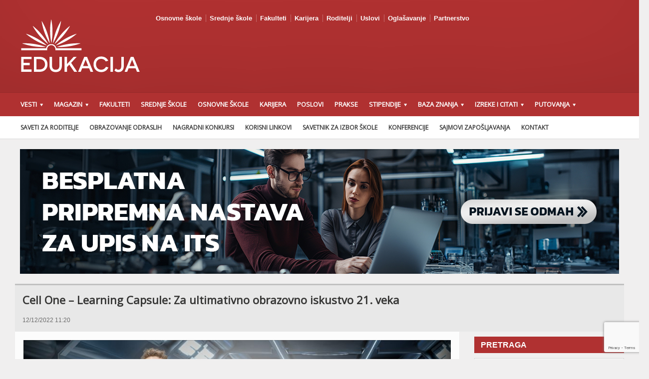

--- FILE ---
content_type: text/html; charset=UTF-8
request_url: https://edukacija.rs/obrazovanje/cell-one-learning-capsule-za-ultimativno-obrazovno-iskustvo-21-veka
body_size: 24407
content:
<!DOCTYPE html>

<!-- BEGIN html -->
<html xmlns="http://www.w3.org/1999/xhtml" lang="en-US"
	prefix="og: https://ogp.me/ns#" >

	<!-- BEGIN head -->
	<head>
<div id="fb-root"></div>
<script async defer crossorigin="anonymous" src="https://connect.facebook.net/sr_RS/sdk.js#xfbml=1&version=v8.0&appId=1602091403188906&autoLogAppEvents=1" nonce="qoOSzofi"></script>
		<!-- Meta Tags -->
		<meta http-equiv="content-type" content="text/html; charset=UTF-8" />
		<meta name="viewport" content="width=device-width, initial-scale=1, maximum-scale=1" />
		
		<!-- Favicon -->
					<link rel="shortcut icon" href="https://edukacija.rs/wp-content/uploads/2018/09/favicon.ico" type="image/x-icon" />
				
		<link rel="alternate" type="application/rss+xml" href="https://edukacija.rs/feed" title="Edukacija latest posts" />
		<link rel="alternate" type="application/rss+xml" href="https://edukacija.rs/comments/feed" title="Edukacija latest comments" />
		<link rel="pingback" href="https://edukacija.rs/xmlrpc.php" />

		<title>Cell One – Learning Capsule: Za ultimativno obrazovno iskustvo 21. veka | Edukacija</title>

		<!-- All in One SEO 4.1.4.4 -->
		<meta name="description" content="LINKgroup (LINK edu Alliance) već više od dve decenije važi za lidera i inovatora na ovim prostorima kada je reč o obrazovanju na svim nivoima. Ova mreža okuplja neke od" />
		<meta name="robots" content="max-image-preview:large" />
		<meta name="google-site-verification" content="R2eegCeoZjiUjaeX2N3KMl8b0r6OiluLrxuNYiHgftQ" />
		<link rel="canonical" href="https://edukacija.rs/obrazovanje/cell-one-learning-capsule-za-ultimativno-obrazovno-iskustvo-21-veka" />
		<meta property="og:locale" content="en_US" />
		<meta property="og:site_name" content="Edukacija" />
		<meta property="og:type" content="article" />
		<meta property="og:title" content="Cell One – Learning Capsule: Za ultimativno obrazovno iskustvo 21. veka | Edukacija" />
		<meta property="og:description" content="LINKgroup (LINK edu Alliance) već više od dve decenije važi za lidera i inovatora na ovim prostorima kada je reč o obrazovanju na svim nivoima. Ova mreža okuplja neke od" />
		<meta property="og:url" content="https://edukacija.rs/obrazovanje/cell-one-learning-capsule-za-ultimativno-obrazovno-iskustvo-21-veka" />
		<meta property="article:published_time" content="2022-12-12T10:20:51+00:00" />
		<meta property="article:modified_time" content="2022-12-12T10:20:51+00:00" />
		<meta property="article:publisher" content="https://www.facebook.com/srednjeskole.edukacija.rs/?fref=ts" />
		<meta name="twitter:card" content="summary" />
		<meta name="twitter:site" content="@edukacijasrbija" />
		<meta name="twitter:domain" content="edukacija.rs" />
		<meta name="twitter:title" content="Cell One – Learning Capsule: Za ultimativno obrazovno iskustvo 21. veka | Edukacija" />
		<meta name="twitter:description" content="LINKgroup (LINK edu Alliance) već više od dve decenije važi za lidera i inovatora na ovim prostorima kada je reč o obrazovanju na svim nivoima. Ova mreža okuplja neke od" />
		<meta name="google" content="nositelinkssearchbox" />
		<script type="application/ld+json" class="aioseo-schema">
			{"@context":"https:\/\/schema.org","@graph":[{"@type":"WebSite","@id":"https:\/\/edukacija.rs\/#website","url":"https:\/\/edukacija.rs\/","name":"Edukacija","inLanguage":"en-US","publisher":{"@id":"https:\/\/edukacija.rs\/#organization"}},{"@type":"Organization","@id":"https:\/\/edukacija.rs\/#organization","name":"Edukacija","url":"https:\/\/edukacija.rs\/","sameAs":["https:\/\/www.facebook.com\/srednjeskole.edukacija.rs\/?fref=ts","https:\/\/twitter.com\/edukacijasrbija","https:\/\/www.youtube.com\/channel\/UCxdpsiOV4lp1Wopf0ZbvTvA"]},{"@type":"BreadcrumbList","@id":"https:\/\/edukacija.rs\/obrazovanje\/cell-one-learning-capsule-za-ultimativno-obrazovno-iskustvo-21-veka#breadcrumblist","itemListElement":[{"@type":"ListItem","@id":"https:\/\/edukacija.rs\/#listItem","position":1,"item":{"@type":"WebPage","@id":"https:\/\/edukacija.rs\/","name":"Home","description":"Po\u010detna strana portala edukacija.rs. Pogledajte op\u0161te informacije iz obrazovanja u Srbiji. Spisak fakulteta, srednjih \u0161kola, kurseva...","url":"https:\/\/edukacija.rs\/"},"nextItem":"https:\/\/edukacija.rs\/obrazovanje\/#listItem"},{"@type":"ListItem","@id":"https:\/\/edukacija.rs\/obrazovanje\/#listItem","position":2,"item":{"@type":"WebPage","@id":"https:\/\/edukacija.rs\/obrazovanje\/","name":"Obrazovanje","description":"LINKgroup (LINK edu Alliance) ve\u0107 vi\u0161e od dve decenije va\u017ei za lidera i inovatora na ovim prostorima kada je re\u010d o obrazovanju na svim nivoima. Ova mre\u017ea okuplja neke od","url":"https:\/\/edukacija.rs\/obrazovanje\/"},"previousItem":"https:\/\/edukacija.rs\/#listItem"}]},{"@type":"Person","@id":"https:\/\/edukacija.rs\/author\/marketing-sektor#author","url":"https:\/\/edukacija.rs\/author\/marketing-sektor","name":"Marketing Link","sameAs":["https:\/\/www.youtube.com\/channel\/UCxdpsiOV4lp1Wopf0ZbvTvA"]},{"@type":"WebPage","@id":"https:\/\/edukacija.rs\/obrazovanje\/cell-one-learning-capsule-za-ultimativno-obrazovno-iskustvo-21-veka#webpage","url":"https:\/\/edukacija.rs\/obrazovanje\/cell-one-learning-capsule-za-ultimativno-obrazovno-iskustvo-21-veka","name":"Cell One \u2013 Learning Capsule: Za ultimativno obrazovno iskustvo 21. veka | Edukacija","description":"LINKgroup (LINK edu Alliance) ve\u0107 vi\u0161e od dve decenije va\u017ei za lidera i inovatora na ovim prostorima kada je re\u010d o obrazovanju na svim nivoima. Ova mre\u017ea okuplja neke od","inLanguage":"en-US","isPartOf":{"@id":"https:\/\/edukacija.rs\/#website"},"breadcrumb":{"@id":"https:\/\/edukacija.rs\/obrazovanje\/cell-one-learning-capsule-za-ultimativno-obrazovno-iskustvo-21-veka#breadcrumblist"},"author":"https:\/\/edukacija.rs\/author\/marketing-sektor#author","creator":"https:\/\/edukacija.rs\/author\/marketing-sektor#author","image":{"@type":"ImageObject","@id":"https:\/\/edukacija.rs\/#mainImage","url":"https:\/\/edukacija.rs\/wp-content\/uploads\/2022\/12\/Edukacija_1.jpg","width":890,"height":395},"primaryImageOfPage":{"@id":"https:\/\/edukacija.rs\/obrazovanje\/cell-one-learning-capsule-za-ultimativno-obrazovno-iskustvo-21-veka#mainImage"},"datePublished":"2022-12-12T10:20:51+01:00","dateModified":"2022-12-12T10:20:51+01:00"},{"@type":"Article","@id":"https:\/\/edukacija.rs\/obrazovanje\/cell-one-learning-capsule-za-ultimativno-obrazovno-iskustvo-21-veka#article","name":"Cell One \u2013 Learning Capsule: Za ultimativno obrazovno iskustvo 21. veka | Edukacija","description":"LINKgroup (LINK edu Alliance) ve\u0107 vi\u0161e od dve decenije va\u017ei za lidera i inovatora na ovim prostorima kada je re\u010d o obrazovanju na svim nivoima. Ova mre\u017ea okuplja neke od","inLanguage":"en-US","headline":"Cell One \u2013 Learning Capsule: Za ultimativno obrazovno iskustvo 21. veka","author":{"@id":"https:\/\/edukacija.rs\/author\/marketing-sektor#author"},"publisher":{"@id":"https:\/\/edukacija.rs\/#organization"},"datePublished":"2022-12-12T10:20:51+01:00","dateModified":"2022-12-12T10:20:51+01:00","articleSection":"Obrazovanje","mainEntityOfPage":{"@id":"https:\/\/edukacija.rs\/obrazovanje\/cell-one-learning-capsule-za-ultimativno-obrazovno-iskustvo-21-veka#webpage"},"isPartOf":{"@id":"https:\/\/edukacija.rs\/obrazovanje\/cell-one-learning-capsule-za-ultimativno-obrazovno-iskustvo-21-veka#webpage"},"image":{"@type":"ImageObject","@id":"https:\/\/edukacija.rs\/#articleImage","url":"https:\/\/edukacija.rs\/wp-content\/uploads\/2022\/12\/Edukacija_1.jpg","width":890,"height":395}}]}
		</script>
		<!-- All in One SEO -->


<!-- Google Tag Manager for WordPress by gtm4wp.com -->
<script data-cfasync="false" data-pagespeed-no-defer>//<![CDATA[
	var gtm4wp_datalayer_name = "dataLayer";
	var dataLayer = dataLayer || [];
//]]>
</script>
<!-- End Google Tag Manager for WordPress by gtm4wp.com --><link rel='dns-prefetch' href='//www.google.com' />
<link rel='dns-prefetch' href='//fonts.googleapis.com' />
<link rel='dns-prefetch' href='//s.w.org' />
<link rel="alternate" type="application/rss+xml" title="Edukacija &raquo; Feed" href="https://edukacija.rs/feed" />
<link rel="alternate" type="application/rss+xml" title="Edukacija &raquo; Comments Feed" href="https://edukacija.rs/comments/feed" />
<link rel="alternate" type="application/rss+xml" title="Edukacija &raquo; Cell One – Learning Capsule: Za ultimativno obrazovno iskustvo 21. veka Comments Feed" href="https://edukacija.rs/obrazovanje/cell-one-learning-capsule-za-ultimativno-obrazovno-iskustvo-21-veka/feed" />
		<!-- This site uses the Google Analytics by MonsterInsights plugin v8.2.0 - Using Analytics tracking - https://www.monsterinsights.com/ -->
							<script src="//www.googletagmanager.com/gtag/js?id=G-T6VD6FB4R1"  type="text/javascript" data-cfasync="false" async></script>
			<script type="text/javascript" data-cfasync="false">
				var mi_version = '8.2.0';
				var mi_track_user = true;
				var mi_no_track_reason = '';
				
								var disableStrs = [
										'ga-disable-G-T6VD6FB4R1',
														];

				/* Function to detect opted out users */
				function __gtagTrackerIsOptedOut() {
					for ( var index = 0; index < disableStrs.length; index++ ) {
						if ( document.cookie.indexOf( disableStrs[ index ] + '=true' ) > -1 ) {
							return true;
						}
					}

					return false;
				}

				/* Disable tracking if the opt-out cookie exists. */
				if ( __gtagTrackerIsOptedOut() ) {
					for ( var index = 0; index < disableStrs.length; index++ ) {
						window[ disableStrs[ index ] ] = true;
					}
				}

				/* Opt-out function */
				function __gtagTrackerOptout() {
					for ( var index = 0; index < disableStrs.length; index++ ) {
						document.cookie = disableStrs[ index ] + '=true; expires=Thu, 31 Dec 2099 23:59:59 UTC; path=/';
						window[ disableStrs[ index ] ] = true;
					}
				}

				if ( 'undefined' === typeof gaOptout ) {
					function gaOptout() {
						__gtagTrackerOptout();
					}
				}
								window.dataLayer = window.dataLayer || [];

				window.MonsterInsightsDualTracker = {
					helpers: {},
					trackers: {},
				};
				if ( mi_track_user ) {
					function __gtagDataLayer() {
						dataLayer.push( arguments );
					}

					function __gtagTracker( type, name, parameters ) {
						if (!parameters) {
							parameters = {};
						}

						if (parameters.send_to) {
							__gtagDataLayer.apply( null, arguments );
							return;
						}

						if ( type === 'event' ) {
															parameters.send_to = monsterinsights_frontend.v4_id;
								var hookName = name;
								if ( typeof parameters[ 'event_category' ] !== 'undefined' ) {
									hookName = parameters[ 'event_category' ] + ':' + name;
								}

								if ( typeof MonsterInsightsDualTracker.trackers[ hookName ] !== 'undefined' ) {
									MonsterInsightsDualTracker.trackers[ hookName ]( parameters );
								} else {
									__gtagDataLayer( 'event', name, parameters );
								}
							
													} else {
							__gtagDataLayer.apply( null, arguments );
						}
					}
					__gtagTracker( 'js', new Date() );
					__gtagTracker( 'set', {
						'developer_id.dZGIzZG' : true,
											} );
										__gtagTracker( 'config', 'G-T6VD6FB4R1', {"forceSSL":"true"} );
															window.gtag = __gtagTracker;										(
						function () {
							/* https://developers.google.com/analytics/devguides/collection/analyticsjs/ */
							/* ga and __gaTracker compatibility shim. */
							var noopfn = function () {
								return null;
							};
							var newtracker = function () {
								return new Tracker();
							};
							var Tracker = function () {
								return null;
							};
							var p = Tracker.prototype;
							p.get = noopfn;
							p.set = noopfn;
							p.send = function (){
								var args = Array.prototype.slice.call(arguments);
								args.unshift( 'send' );
								__gaTracker.apply(null, args);
							};
							var __gaTracker = function () {
								var len = arguments.length;
								if ( len === 0 ) {
									return;
								}
								var f = arguments[len - 1];
								if ( typeof f !== 'object' || f === null || typeof f.hitCallback !== 'function' ) {
									if ( 'send' === arguments[0] ) {
										var hitConverted, hitObject = false, action;
										if ( 'event' === arguments[1] ) {
											if ( 'undefined' !== typeof arguments[3] ) {
												hitObject = {
													'eventAction': arguments[3],
													'eventCategory': arguments[2],
													'eventLabel': arguments[4],
													'value': arguments[5] ? arguments[5] : 1,
												}
											}
										}
										if ( 'pageview' === arguments[1] ) {
											if ( 'undefined' !== typeof arguments[2] ) {
												hitObject = {
													'eventAction': 'page_view',
													'page_path' : arguments[2],
												}
											}
										}
										if ( typeof arguments[2] === 'object' ) {
											hitObject = arguments[2];
										}
										if ( typeof arguments[5] === 'object' ) {
											Object.assign( hitObject, arguments[5] );
										}
										if ( 'undefined' !== typeof arguments[1].hitType ) {
											hitObject = arguments[1];
											if ( 'pageview' === hitObject.hitType ) {
												hitObject.eventAction = 'page_view';
											}
										}
										if ( hitObject ) {
											action = 'timing' === arguments[1].hitType ? 'timing_complete' : hitObject.eventAction;
											hitConverted = mapArgs( hitObject );
											__gtagTracker( 'event', action, hitConverted );
										}
									}
									return;
								}

								function mapArgs( args ) {
									var arg, hit = {};
									var gaMap = {
										'eventCategory': 'event_category',
										'eventAction': 'event_action',
										'eventLabel': 'event_label',
										'eventValue': 'event_value',
										'nonInteraction': 'non_interaction',
										'timingCategory': 'event_category',
										'timingVar': 'name',
										'timingValue': 'value',
										'timingLabel': 'event_label',
										'page' : 'page_path',
										'location' : 'page_location',
										'title' : 'page_title',
									};
									for ( arg in args ) {
																				if ( ! ( ! args.hasOwnProperty(arg) || ! gaMap.hasOwnProperty(arg) ) ) {
											hit[gaMap[arg]] = args[arg];
										} else {
											hit[arg] = args[arg];
										}
									}
									return hit;
								}

								try {
									f.hitCallback();
								} catch ( ex ) {
								}
							};
							__gaTracker.create = newtracker;
							__gaTracker.getByName = newtracker;
							__gaTracker.getAll = function () {
								return [];
							};
							__gaTracker.remove = noopfn;
							__gaTracker.loaded = true;
							window['__gaTracker'] = __gaTracker;
						}
					)();
									} else {
										console.log( "" );
					( function () {
							function __gtagTracker() {
								return null;
							}
							window['__gtagTracker'] = __gtagTracker;
							window['gtag'] = __gtagTracker;
					} )();
									}
			</script>
				<!-- / Google Analytics by MonsterInsights -->
				<script type="text/javascript">
			window._wpemojiSettings = {"baseUrl":"https:\/\/s.w.org\/images\/core\/emoji\/13.1.0\/72x72\/","ext":".png","svgUrl":"https:\/\/s.w.org\/images\/core\/emoji\/13.1.0\/svg\/","svgExt":".svg","source":{"concatemoji":"https:\/\/edukacija.rs\/wp-includes\/js\/wp-emoji-release.min.js?ver=5.8.1"}};
			!function(e,a,t){var n,r,o,i=a.createElement("canvas"),p=i.getContext&&i.getContext("2d");function s(e,t){var a=String.fromCharCode;p.clearRect(0,0,i.width,i.height),p.fillText(a.apply(this,e),0,0);e=i.toDataURL();return p.clearRect(0,0,i.width,i.height),p.fillText(a.apply(this,t),0,0),e===i.toDataURL()}function c(e){var t=a.createElement("script");t.src=e,t.defer=t.type="text/javascript",a.getElementsByTagName("head")[0].appendChild(t)}for(o=Array("flag","emoji"),t.supports={everything:!0,everythingExceptFlag:!0},r=0;r<o.length;r++)t.supports[o[r]]=function(e){if(!p||!p.fillText)return!1;switch(p.textBaseline="top",p.font="600 32px Arial",e){case"flag":return s([127987,65039,8205,9895,65039],[127987,65039,8203,9895,65039])?!1:!s([55356,56826,55356,56819],[55356,56826,8203,55356,56819])&&!s([55356,57332,56128,56423,56128,56418,56128,56421,56128,56430,56128,56423,56128,56447],[55356,57332,8203,56128,56423,8203,56128,56418,8203,56128,56421,8203,56128,56430,8203,56128,56423,8203,56128,56447]);case"emoji":return!s([10084,65039,8205,55357,56613],[10084,65039,8203,55357,56613])}return!1}(o[r]),t.supports.everything=t.supports.everything&&t.supports[o[r]],"flag"!==o[r]&&(t.supports.everythingExceptFlag=t.supports.everythingExceptFlag&&t.supports[o[r]]);t.supports.everythingExceptFlag=t.supports.everythingExceptFlag&&!t.supports.flag,t.DOMReady=!1,t.readyCallback=function(){t.DOMReady=!0},t.supports.everything||(n=function(){t.readyCallback()},a.addEventListener?(a.addEventListener("DOMContentLoaded",n,!1),e.addEventListener("load",n,!1)):(e.attachEvent("onload",n),a.attachEvent("onreadystatechange",function(){"complete"===a.readyState&&t.readyCallback()})),(n=t.source||{}).concatemoji?c(n.concatemoji):n.wpemoji&&n.twemoji&&(c(n.twemoji),c(n.wpemoji)))}(window,document,window._wpemojiSettings);
		</script>
		<style type="text/css">
img.wp-smiley,
img.emoji {
	display: inline !important;
	border: none !important;
	box-shadow: none !important;
	height: 1em !important;
	width: 1em !important;
	margin: 0 .07em !important;
	vertical-align: -0.1em !important;
	background: none !important;
	padding: 0 !important;
}
</style>
	<link rel='stylesheet' id='contact-form-7-css'  href='https://edukacija.rs/wp-content/plugins/contact-form-7/includes/css/styles.css?ver=5.5.2' type='text/css' media='all' />
<link rel='stylesheet' id='wpdiscuz-frontend-css-css'  href='https://edukacija.rs/wp-content/plugins/wpdiscuz/themes/default/style.css?ver=7.3.7' type='text/css' media='all' />
<style id='wpdiscuz-frontend-css-inline-css' type='text/css'>
 #wpdcom .wpd-blog-administrator .wpd-comment-label{color:#ffffff;background-color:#00B38F;border:none}#wpdcom .wpd-blog-administrator .wpd-comment-author, #wpdcom .wpd-blog-administrator .wpd-comment-author a{color:#00B38F}#wpdcom.wpd-layout-1 .wpd-comment .wpd-blog-administrator .wpd-avatar img{border-color:#00B38F}#wpdcom.wpd-layout-2 .wpd-comment.wpd-reply .wpd-comment-wrap.wpd-blog-administrator{border-left:3px solid #00B38F}#wpdcom.wpd-layout-2 .wpd-comment .wpd-blog-administrator .wpd-avatar img{border-bottom-color:#00B38F}#wpdcom.wpd-layout-3 .wpd-blog-administrator .wpd-comment-subheader{border-top:1px dashed #00B38F}#wpdcom.wpd-layout-3 .wpd-reply .wpd-blog-administrator .wpd-comment-right{border-left:1px solid #00B38F}#wpdcom .wpd-blog-editor .wpd-comment-label{color:#ffffff;background-color:#00B38F;border:none}#wpdcom .wpd-blog-editor .wpd-comment-author, #wpdcom .wpd-blog-editor .wpd-comment-author a{color:#00B38F}#wpdcom.wpd-layout-1 .wpd-comment .wpd-blog-editor .wpd-avatar img{border-color:#00B38F}#wpdcom.wpd-layout-2 .wpd-comment.wpd-reply .wpd-comment-wrap.wpd-blog-editor{border-left:3px solid #00B38F}#wpdcom.wpd-layout-2 .wpd-comment .wpd-blog-editor .wpd-avatar img{border-bottom-color:#00B38F}#wpdcom.wpd-layout-3 .wpd-blog-editor .wpd-comment-subheader{border-top:1px dashed #00B38F}#wpdcom.wpd-layout-3 .wpd-reply .wpd-blog-editor .wpd-comment-right{border-left:1px solid #00B38F}#wpdcom .wpd-blog-author .wpd-comment-label{color:#ffffff;background-color:#00B38F;border:none}#wpdcom .wpd-blog-author .wpd-comment-author, #wpdcom .wpd-blog-author .wpd-comment-author a{color:#00B38F}#wpdcom.wpd-layout-1 .wpd-comment .wpd-blog-author .wpd-avatar img{border-color:#00B38F}#wpdcom.wpd-layout-2 .wpd-comment .wpd-blog-author .wpd-avatar img{border-bottom-color:#00B38F}#wpdcom.wpd-layout-3 .wpd-blog-author .wpd-comment-subheader{border-top:1px dashed #00B38F}#wpdcom.wpd-layout-3 .wpd-reply .wpd-blog-author .wpd-comment-right{border-left:1px solid #00B38F}#wpdcom .wpd-blog-contributor .wpd-comment-label{color:#ffffff;background-color:#00B38F;border:none}#wpdcom .wpd-blog-contributor .wpd-comment-author, #wpdcom .wpd-blog-contributor .wpd-comment-author a{color:#00B38F}#wpdcom.wpd-layout-1 .wpd-comment .wpd-blog-contributor .wpd-avatar img{border-color:#00B38F}#wpdcom.wpd-layout-2 .wpd-comment .wpd-blog-contributor .wpd-avatar img{border-bottom-color:#00B38F}#wpdcom.wpd-layout-3 .wpd-blog-contributor .wpd-comment-subheader{border-top:1px dashed #00B38F}#wpdcom.wpd-layout-3 .wpd-reply .wpd-blog-contributor .wpd-comment-right{border-left:1px solid #00B38F}#wpdcom .wpd-blog-subscriber .wpd-comment-label{color:#ffffff;background-color:#00B38F;border:none}#wpdcom .wpd-blog-subscriber .wpd-comment-author, #wpdcom .wpd-blog-subscriber .wpd-comment-author a{color:#00B38F}#wpdcom.wpd-layout-2 .wpd-comment .wpd-blog-subscriber .wpd-avatar img{border-bottom-color:#00B38F}#wpdcom.wpd-layout-3 .wpd-blog-subscriber .wpd-comment-subheader{border-top:1px dashed #00B38F}#wpdcom .wpd-blog-bbp_keymaster .wpd-comment-label{color:#ffffff;background-color:#00B38F;border:none}#wpdcom .wpd-blog-bbp_keymaster .wpd-comment-author, #wpdcom .wpd-blog-bbp_keymaster .wpd-comment-author a{color:#00B38F}#wpdcom.wpd-layout-1 .wpd-comment .wpd-blog-bbp_keymaster .wpd-avatar img{border-color:#00B38F}#wpdcom.wpd-layout-2 .wpd-comment .wpd-blog-bbp_keymaster .wpd-avatar img{border-bottom-color:#00B38F}#wpdcom.wpd-layout-3 .wpd-blog-bbp_keymaster .wpd-comment-subheader{border-top:1px dashed #00B38F}#wpdcom.wpd-layout-3 .wpd-reply .wpd-blog-bbp_keymaster .wpd-comment-right{border-left:1px solid #00B38F}#wpdcom .wpd-blog-bbp_spectator .wpd-comment-label{color:#ffffff;background-color:#00B38F;border:none}#wpdcom .wpd-blog-bbp_spectator .wpd-comment-author, #wpdcom .wpd-blog-bbp_spectator .wpd-comment-author a{color:#00B38F}#wpdcom.wpd-layout-1 .wpd-comment .wpd-blog-bbp_spectator .wpd-avatar img{border-color:#00B38F}#wpdcom.wpd-layout-2 .wpd-comment .wpd-blog-bbp_spectator .wpd-avatar img{border-bottom-color:#00B38F}#wpdcom.wpd-layout-3 .wpd-blog-bbp_spectator .wpd-comment-subheader{border-top:1px dashed #00B38F}#wpdcom.wpd-layout-3 .wpd-reply .wpd-blog-bbp_spectator .wpd-comment-right{border-left:1px solid #00B38F}#wpdcom .wpd-blog-bbp_blocked .wpd-comment-label{color:#ffffff;background-color:#00B38F;border:none}#wpdcom .wpd-blog-bbp_blocked .wpd-comment-author, #wpdcom .wpd-blog-bbp_blocked .wpd-comment-author a{color:#00B38F}#wpdcom.wpd-layout-1 .wpd-comment .wpd-blog-bbp_blocked .wpd-avatar img{border-color:#00B38F}#wpdcom.wpd-layout-2 .wpd-comment .wpd-blog-bbp_blocked .wpd-avatar img{border-bottom-color:#00B38F}#wpdcom.wpd-layout-3 .wpd-blog-bbp_blocked .wpd-comment-subheader{border-top:1px dashed #00B38F}#wpdcom.wpd-layout-3 .wpd-reply .wpd-blog-bbp_blocked .wpd-comment-right{border-left:1px solid #00B38F}#wpdcom .wpd-blog-bbp_moderator .wpd-comment-label{color:#ffffff;background-color:#00B38F;border:none}#wpdcom .wpd-blog-bbp_moderator .wpd-comment-author, #wpdcom .wpd-blog-bbp_moderator .wpd-comment-author a{color:#00B38F}#wpdcom.wpd-layout-1 .wpd-comment .wpd-blog-bbp_moderator .wpd-avatar img{border-color:#00B38F}#wpdcom.wpd-layout-2 .wpd-comment .wpd-blog-bbp_moderator .wpd-avatar img{border-bottom-color:#00B38F}#wpdcom.wpd-layout-3 .wpd-blog-bbp_moderator .wpd-comment-subheader{border-top:1px dashed #00B38F}#wpdcom.wpd-layout-3 .wpd-reply .wpd-blog-bbp_moderator .wpd-comment-right{border-left:1px solid #00B38F}#wpdcom .wpd-blog-bbp_participant .wpd-comment-label{color:#ffffff;background-color:#00B38F;border:none}#wpdcom .wpd-blog-bbp_participant .wpd-comment-author, #wpdcom .wpd-blog-bbp_participant .wpd-comment-author a{color:#00B38F}#wpdcom.wpd-layout-1 .wpd-comment .wpd-blog-bbp_participant .wpd-avatar img{border-color:#00B38F}#wpdcom.wpd-layout-2 .wpd-comment .wpd-blog-bbp_participant .wpd-avatar img{border-bottom-color:#00B38F}#wpdcom.wpd-layout-3 .wpd-blog-bbp_participant .wpd-comment-subheader{border-top:1px dashed #00B38F}#wpdcom.wpd-layout-3 .wpd-reply .wpd-blog-bbp_participant .wpd-comment-right{border-left:1px solid #00B38F}#wpdcom .wpd-blog-post_author .wpd-comment-label{color:#ffffff;background-color:#00B38F;border:none}#wpdcom .wpd-blog-post_author .wpd-comment-author, #wpdcom .wpd-blog-post_author .wpd-comment-author a{color:#00B38F}#wpdcom .wpd-blog-post_author .wpd-avatar img{border-color:#00B38F}#wpdcom.wpd-layout-1 .wpd-comment .wpd-blog-post_author .wpd-avatar img{border-color:#00B38F}#wpdcom.wpd-layout-2 .wpd-comment.wpd-reply .wpd-comment-wrap.wpd-blog-post_author{border-left:3px solid #00B38F}#wpdcom.wpd-layout-2 .wpd-comment .wpd-blog-post_author .wpd-avatar img{border-bottom-color:#00B38F}#wpdcom.wpd-layout-3 .wpd-blog-post_author .wpd-comment-subheader{border-top:1px dashed #00B38F}#wpdcom.wpd-layout-3 .wpd-reply .wpd-blog-post_author .wpd-comment-right{border-left:1px solid #00B38F}#wpdcom .wpd-blog-guest .wpd-comment-label{color:#ffffff;background-color:#00B38F;border:none}#wpdcom .wpd-blog-guest .wpd-comment-author, #wpdcom .wpd-blog-guest .wpd-comment-author a{color:#00B38F}#wpdcom.wpd-layout-3 .wpd-blog-guest .wpd-comment-subheader{border-top:1px dashed #00B38F}#comments, #respond, .comments-area, #wpdcom{}#wpdcom .ql-editor > *{color:#777777}#wpdcom .ql-editor::before{}#wpdcom .ql-toolbar{border:1px solid #DDDDDD;border-top:none}#wpdcom .ql-container{border:1px solid #DDDDDD;border-bottom:none}#wpdcom .wpd-form-row .wpdiscuz-item input[type="text"], #wpdcom .wpd-form-row .wpdiscuz-item input[type="email"], #wpdcom .wpd-form-row .wpdiscuz-item input[type="url"], #wpdcom .wpd-form-row .wpdiscuz-item input[type="color"], #wpdcom .wpd-form-row .wpdiscuz-item input[type="date"], #wpdcom .wpd-form-row .wpdiscuz-item input[type="datetime"], #wpdcom .wpd-form-row .wpdiscuz-item input[type="datetime-local"], #wpdcom .wpd-form-row .wpdiscuz-item input[type="month"], #wpdcom .wpd-form-row .wpdiscuz-item input[type="number"], #wpdcom .wpd-form-row .wpdiscuz-item input[type="time"], #wpdcom textarea, #wpdcom select{border:1px solid #DDDDDD;color:#777777}#wpdcom .wpd-form-row .wpdiscuz-item textarea{border:1px solid #DDDDDD}#wpdcom input::placeholder, #wpdcom textarea::placeholder, #wpdcom input::-moz-placeholder, #wpdcom textarea::-webkit-input-placeholder{}#wpdcom .wpd-comment-text{color:#777777}#wpdcom .wpd-thread-head .wpd-thread-info{border-bottom:2px solid #00B38F}#wpdcom .wpd-thread-head .wpd-thread-info.wpd-reviews-tab svg{fill:#00B38F}#wpdcom .wpd-thread-head .wpdiscuz-user-settings{border-bottom:2px solid #00B38F}#wpdcom .wpd-thread-head .wpdiscuz-user-settings:hover{color:#00B38F}#wpdcom .wpd-comment .wpd-follow-link:hover{color:#00B38F}#wpdcom .wpd-comment-status .wpd-sticky{color:#00B38F}#wpdcom .wpd-thread-filter .wpdf-active{color:#00B38F;border-bottom-color:#00B38F}#wpdcom .wpd-comment-info-bar{border:1px dashed #33c3a6;background:#e6f8f4}#wpdcom .wpd-comment-info-bar .wpd-current-view i{color:#00B38F}#wpdcom .wpd-filter-view-all:hover{background:#00B38F}#wpdcom .wpdiscuz-item .wpdiscuz-rating > label{color:#DDDDDD}#wpdcom .wpdiscuz-item .wpdiscuz-rating:not(:checked) > label:hover, .wpdiscuz-rating:not(:checked) > label:hover ~ label{}#wpdcom .wpdiscuz-item .wpdiscuz-rating > input ~ label:hover, #wpdcom .wpdiscuz-item .wpdiscuz-rating > input:not(:checked) ~ label:hover ~ label, #wpdcom .wpdiscuz-item .wpdiscuz-rating > input:not(:checked) ~ label:hover ~ label{color:#FFED85}#wpdcom .wpdiscuz-item .wpdiscuz-rating > input:checked ~ label:hover, #wpdcom .wpdiscuz-item .wpdiscuz-rating > input:checked ~ label:hover, #wpdcom .wpdiscuz-item .wpdiscuz-rating > label:hover ~ input:checked ~ label, #wpdcom .wpdiscuz-item .wpdiscuz-rating > input:checked + label:hover ~ label, #wpdcom .wpdiscuz-item .wpdiscuz-rating > input:checked ~ label:hover ~ label, .wpd-custom-field .wcf-active-star, #wpdcom .wpdiscuz-item .wpdiscuz-rating > input:checked ~ label{color:#FFD700}#wpd-post-rating .wpd-rating-wrap .wpd-rating-stars svg .wpd-star{fill:#DDDDDD}#wpd-post-rating .wpd-rating-wrap .wpd-rating-stars svg .wpd-active{fill:#FFD700}#wpd-post-rating .wpd-rating-wrap .wpd-rate-starts svg .wpd-star{fill:#DDDDDD}#wpd-post-rating .wpd-rating-wrap .wpd-rate-starts:hover svg .wpd-star{fill:#FFED85}#wpd-post-rating.wpd-not-rated .wpd-rating-wrap .wpd-rate-starts svg:hover ~ svg .wpd-star{fill:#DDDDDD}.wpdiscuz-post-rating-wrap .wpd-rating .wpd-rating-wrap .wpd-rating-stars svg .wpd-star{fill:#DDDDDD}.wpdiscuz-post-rating-wrap .wpd-rating .wpd-rating-wrap .wpd-rating-stars svg .wpd-active{fill:#FFD700}#wpdcom .wpd-comment .wpd-follow-active{color:#ff7a00}#wpdcom .page-numbers{color:#555;border:#555 1px solid}#wpdcom span.current{background:#555}#wpdcom.wpd-layout-1 .wpd-new-loaded-comment > .wpd-comment-wrap > .wpd-comment-right{background:#FFFAD6}#wpdcom.wpd-layout-2 .wpd-new-loaded-comment.wpd-comment > .wpd-comment-wrap > .wpd-comment-right{background:#FFFAD6}#wpdcom.wpd-layout-2 .wpd-new-loaded-comment.wpd-comment.wpd-reply > .wpd-comment-wrap > .wpd-comment-right{background:transparent}#wpdcom.wpd-layout-2 .wpd-new-loaded-comment.wpd-comment.wpd-reply > .wpd-comment-wrap{background:#FFFAD6}#wpdcom.wpd-layout-3 .wpd-new-loaded-comment.wpd-comment > .wpd-comment-wrap > .wpd-comment-right{background:#FFFAD6}#wpdcom .wpd-follow:hover i, #wpdcom .wpd-unfollow:hover i, #wpdcom .wpd-comment .wpd-follow-active:hover i{color:#00B38F}#wpdcom .wpdiscuz-readmore{cursor:pointer;color:#00B38F}.wpd-custom-field .wcf-pasiv-star, #wpcomm .wpdiscuz-item .wpdiscuz-rating > label{color:#DDDDDD}.wpd-wrapper .wpd-list-item.wpd-active{border-top:3px solid #00B38F}#wpdcom.wpd-layout-2 .wpd-comment.wpd-reply.wpd-unapproved-comment .wpd-comment-wrap{border-left:3px solid #FFFAD6}#wpdcom.wpd-layout-3 .wpd-comment.wpd-reply.wpd-unapproved-comment .wpd-comment-right{border-left:1px solid #FFFAD6}#wpdcom .wpd-prim-button{background-color:#555555;color:#FFFFFF}#wpdcom .wpd_label__check i.wpdicon-on{color:#555555;border:1px solid #aaaaaa}#wpd-bubble-wrapper #wpd-bubble-all-comments-count{color:#1DB99A}#wpd-bubble-wrapper > div{background-color:#1DB99A}#wpd-bubble-wrapper > #wpd-bubble #wpd-bubble-add-message{background-color:#1DB99A}#wpd-bubble-wrapper > #wpd-bubble #wpd-bubble-add-message::before{border-left-color:#1DB99A;border-right-color:#1DB99A}#wpd-bubble-wrapper.wpd-right-corner > #wpd-bubble #wpd-bubble-add-message::before{border-left-color:#1DB99A;border-right-color:#1DB99A}.wpd-inline-icon-wrapper path.wpd-inline-icon-first{fill:#1DB99A}.wpd-inline-icon-count{background-color:#1DB99A}.wpd-inline-icon-count::before{border-right-color:#1DB99A}.wpd-inline-form-wrapper::before{border-bottom-color:#1DB99A}.wpd-inline-form-question{background-color:#1DB99A}.wpd-inline-form{background-color:#1DB99A}.wpd-last-inline-comments-wrapper{border-color:#1DB99A}.wpd-last-inline-comments-wrapper::before{border-bottom-color:#1DB99A}.wpd-last-inline-comments-wrapper .wpd-view-all-inline-comments{background:#1DB99A}.wpd-last-inline-comments-wrapper .wpd-view-all-inline-comments:hover,.wpd-last-inline-comments-wrapper .wpd-view-all-inline-comments:active,.wpd-last-inline-comments-wrapper .wpd-view-all-inline-comments:focus{background-color:#1DB99A}#wpdcom .ql-snow .ql-tooltip[data-mode="link"]::before{content:"Enter link:"}#wpdcom .ql-snow .ql-tooltip.ql-editing a.ql-action::after{content:"Save"}.comments-area{width:auto}
</style>
<link rel='stylesheet' id='wpdiscuz-fa-css'  href='https://edukacija.rs/wp-content/plugins/wpdiscuz/assets/third-party/font-awesome-5.13.0/css/fa.min.css?ver=7.3.7' type='text/css' media='all' />
<link rel='stylesheet' id='wpdiscuz-combo-css-css'  href='https://edukacija.rs/wp-content/plugins/wpdiscuz/assets/css/wpdiscuz-combo.min.css?ver=5.8.1' type='text/css' media='all' />
<link rel='stylesheet' id='google-fonts-1-css'  href='https://fonts.googleapis.com/css?family=Open+Sans&#038;ver=5.8.1' type='text/css' media='all' />
<link rel='stylesheet' id='reset-css'  href='https://edukacija.rs/wp-content/themes/allegro-theme/css/reset.css?ver=5.8.1' type='text/css' media='all' />
<link rel='stylesheet' id='main-stylesheet-css'  href='https://edukacija.rs/wp-content/themes/allegro-theme/css/main-stylesheet.css?ver=5.8.1' type='text/css' media='all' />
<link rel='stylesheet' id='shortcodes-css'  href='https://edukacija.rs/wp-content/themes/allegro-theme/css/shortcode.css?ver=5.8.1' type='text/css' media='all' />
<link rel='stylesheet' id='lightbox-css'  href='https://edukacija.rs/wp-content/themes/allegro-theme/css/lightbox.css?ver=5.8.1' type='text/css' media='all' />
<link rel='stylesheet' id='dragscroll-css'  href='https://edukacija.rs/wp-content/themes/allegro-theme/css/jquery.dragscroll.css?ver=5.8.1' type='text/css' media='all' />
<link rel='stylesheet' id='responsive-css'  href='https://edukacija.rs/wp-content/themes/allegro-theme/css/responsive.css?ver=5.8.1' type='text/css' media='all' />
<!--[if lt IE 8]>
<link rel='stylesheet' id='ie-only-styles-css'  href='https://edukacija.rs/wp-content/themes/allegro-theme/css/ie-ancient.css?ver=5.8.1' type='text/css' media='all' />
<![endif]-->
<link rel='stylesheet' id='style-css'  href='https://edukacija.rs/wp-content/themes/allegro-theme/style.css?ver=5.8.1' type='text/css' media='all' />
<link rel='stylesheet' id='datmenu-css-css'  href='https://edukacija.rs/wp-content/themes/allegro-theme/css/dat-menu.css?ver=5.8.1' type='text/css' media='all' />
<link rel='stylesheet' id='mm_icomoon-css'  href='https://edukacija.rs/wp-content/plugins/mega_main_menu/framework/src/css/icomoon.css?ver=2.2.0' type='text/css' media='all' />
<link rel='stylesheet' id='mmm_mega_main_menu-css'  href='https://edukacija.rs/wp-content/plugins/mega_main_menu/src/css/cache.skin.css?ver=1589891104' type='text/css' media='all' />
<link rel='stylesheet' id='rpt_front_style-css'  href='https://edukacija.rs/wp-content/plugins/related-posts-thumbnails/assets/css/front.css?ver=1.9.0' type='text/css' media='all' />
<script type='text/javascript' id='monsterinsights-frontend-script-js-extra'>
/* <![CDATA[ */
var monsterinsights_frontend = {"js_events_tracking":"true","download_extensions":"doc,pdf,ppt,zip,xls,docx,pptx,xlsx","inbound_paths":"[]","home_url":"https:\/\/edukacija.rs","hash_tracking":"false","ua":"","v4_id":"G-T6VD6FB4R1"};
/* ]]> */
</script>
<script type='text/javascript' src='https://edukacija.rs/wp-content/plugins/google-analytics-for-wordpress/assets/js/frontend-gtag.min.js?ver=8.2.0' id='monsterinsights-frontend-script-js'></script>
<script type='text/javascript' src='https://edukacija.rs/wp-includes/js/jquery/jquery.min.js?ver=3.6.0' id='jquery-core-js'></script>
<script type='text/javascript' src='https://edukacija.rs/wp-includes/js/jquery/jquery-migrate.min.js?ver=3.3.2' id='jquery-migrate-js'></script>
<script type='text/javascript' src='https://edukacija.rs/wp-content/plugins/duracelltomi-google-tag-manager/js/gtm4wp-form-move-tracker.js?ver=1.13.1' id='gtm4wp-form-move-tracker-js'></script>
<link rel="https://api.w.org/" href="https://edukacija.rs/wp-json/" /><link rel="alternate" type="application/json" href="https://edukacija.rs/wp-json/wp/v2/posts/68415" /><link rel="EditURI" type="application/rsd+xml" title="RSD" href="https://edukacija.rs/xmlrpc.php?rsd" />
<link rel="wlwmanifest" type="application/wlwmanifest+xml" href="https://edukacija.rs/wp-includes/wlwmanifest.xml" /> 
<meta name="generator" content="WordPress 5.8.1" />
<link rel='shortlink' href='https://edukacija.rs/?p=68415' />
<link rel="alternate" type="application/json+oembed" href="https://edukacija.rs/wp-json/oembed/1.0/embed?url=https%3A%2F%2Fedukacija.rs%2Fobrazovanje%2Fcell-one-learning-capsule-za-ultimativno-obrazovno-iskustvo-21-veka" />
<link rel="alternate" type="text/xml+oembed" href="https://edukacija.rs/wp-json/oembed/1.0/embed?url=https%3A%2F%2Fedukacija.rs%2Fobrazovanje%2Fcell-one-learning-capsule-za-ultimativno-obrazovno-iskustvo-21-veka&#038;format=xml" />

<!-- Google Tag Manager for WordPress by gtm4wp.com -->
<script data-cfasync="false" data-pagespeed-no-defer>//<![CDATA[
	var dataLayer_content = {"pagePostType":"post","pagePostType2":"single-post","pageCategory":["obrazovanje"],"pagePostAuthor":"Marketing Link"};
	dataLayer.push( dataLayer_content );//]]>
</script>
<script data-cfasync="false">//<![CDATA[
(function(w,d,s,l,i){w[l]=w[l]||[];w[l].push({'gtm.start':
new Date().getTime(),event:'gtm.js'});var f=d.getElementsByTagName(s)[0],
j=d.createElement(s),dl=l!='dataLayer'?'&l='+l:'';j.async=true;j.src=
'//www.googletagmanager.com/gtm.'+'js?id='+i+dl;f.parentNode.insertBefore(j,f);
})(window,document,'script','dataLayer','GTM-N5WZ3BT');//]]>
</script>
<!-- End Google Tag Manager -->
<!-- End Google Tag Manager for WordPress by gtm4wp.com -->			<style>
			#related_posts_thumbnails li{
				border-right: 1px solid #dddddd;
				background-color: #ffffff			}
			#related_posts_thumbnails li:hover{
				background-color: #eded63;
			}
			.relpost_content{
				font-size:	14px;
				color: 		#333333;
			}
			.relpost-block-single{
				background-color: #ffffff;
				border-right: 1px solid  #dddddd;
				border-left: 1px solid  #dddddd;
				margin-right: -1px;
			}
			.relpost-block-single:hover{
				background-color: #eded63;
			}
		</style>

	<meta name="generator" content="Powered by WPBakery Page Builder - drag and drop page builder for WordPress."/>
<link rel="icon" href="https://edukacija.rs/wp-content/uploads/2016/03/cropped-favicon-eduinfo-logo-32x32.jpg" sizes="32x32" />
<link rel="icon" href="https://edukacija.rs/wp-content/uploads/2016/03/cropped-favicon-eduinfo-logo-192x192.jpg" sizes="192x192" />
<link rel="apple-touch-icon" href="https://edukacija.rs/wp-content/uploads/2016/03/cropped-favicon-eduinfo-logo-180x180.jpg" />
<meta name="msapplication-TileImage" content="https://edukacija.rs/wp-content/uploads/2016/03/cropped-favicon-eduinfo-logo-270x270.jpg" />
		<style type="text/css" id="wp-custom-css">
			/*
Welcome to Custom CSS!

To learn how this works, see http://wp.me/PEmnE-Bt
*/

/*
	CSS Migrated from Jetpack:
*/

/*
Welcome to Custom CSS!

To learn how this works, see http://wp.me/PEmnE-Bt
*/
table {
    padding: 5px !important;
    border: 1px solid #afa6a6;
}
td {
    padding: 5px;
	vertical-align: middle;
	border: 1px solid #afa6a6;
}

body {
    font-size: 14px;
    color: #363635;
}
a {
    color: #182294;
	}
.block-title a {
    display: none;
}
.header .header-menu {
    width: 70%;
}
.article-title .share-block {
    display: none;
}
.article-title .share-block > div:last-child {
    display: none;
}
h1 {
    font-size: 22px;
}
.article-block-big .article-content h4 {
    font-size: 15px;
}
h1 a, h2 a, h3 a, h4 a, h5 a, h6 a {
    color: #190f6d;
}
.article-title h1 {
    display: block;
    margin-right: 300px;
    margin-bottom: 20px;
    line-height: 130%;
}
@media only screen and (max-width: 600px) {
.article-title h1 {
    margin-right: 0px;
}
}
h2 {
    line-height: 26px;
}		</style>
		<noscript><style> .wpb_animate_when_almost_visible { opacity: 1; }</style></noscript>	

		<style>
		
			/* Color Scheme */
			.header,.breaking-news .the-title,.widget > h3,.button,a.small-button,.marker,.hover-effect,.block-title,#wp-calendar td#today, .small-button, #writecomment p input[type=submit] {
				background-color: #B03131;
			}

			.list-title, a:hover, a.mobile-menu, .widget .meta a { color: #B03131; }
			.list-title { border-bottom: 2px solid #B03131;	}

			

			/* Menu Font */
			.main-menu .the-menu li a, .secondary-menu ul li a { font-family:"Open Sans", sans-serif; }
			/* Block Titles */
			.list-title { font-family:"Open Sans", sans-serif; }
			/* Article Titles */
			h1, h2, h3,	h4, h5, h6 { font-family: 'Open Sans', sans-serif; }
		</style>

	<!-- END head -->
	</head>
	
	<!-- BEGIN body -->
	<body class="post-template-default single single-post postid-68415 single-format-standard mmm mega_main_menu-2-2-0 wpb-js-composer js-comp-ver-6.1 vc_responsive" >
			
					<!-- BEGIN .boxed -->
		<div class="boxed">
			
			<!-- BEGIN .header -->
			<div class="header">
				
				<!-- BEGIN .wrapper -->
				<div class="wrapper">

					<div class="header-logo">
													<a href="https://edukacija.rs"><img src="https://edukacija.rs/wp-content/uploads/2024/12/edukacija-logo.png" alt="Edukacija" /></a>
											</div>

					<div class="header-menu">
						<ul class="load-responsive" rel="Top Menu"><li id="menu-item-35364" class="menu-item menu-item-type-custom menu-item-object-custom menu-item-35364"><a href="https://osnovneskole.edukacija.rs">Osnovne škole</a></li>
<li id="menu-item-35365" class="menu-item menu-item-type-custom menu-item-object-custom menu-item-35365"><a href="https://srednjeskole.edukacija.rs">Srednje škole</a></li>
<li id="menu-item-35366" class="menu-item menu-item-type-custom menu-item-object-custom menu-item-35366"><a href="https://fakulteti.edukacija.rs">Fakulteti</a></li>
<li id="menu-item-28715" class="menu-item menu-item-type-custom menu-item-object-custom menu-item-28715"><a href="https://karijera.edukacija.rs/">Karijera</a></li>
<li id="menu-item-49497" class="menu-item menu-item-type-custom menu-item-object-custom menu-item-49497"><a href="https://roditelji.edukacija.rs">Roditelji</a></li>
<li id="menu-item-23134" class="menu-item menu-item-type-post_type menu-item-object-page menu-item-23134"><a href="https://edukacija.rs/uslovi-koriscenja">Uslovi</a></li>
<li id="menu-item-29128" class="menu-item menu-item-type-post_type menu-item-object-page menu-item-29128"><a href="https://edukacija.rs/oglasavanje-na-portalu">Oglašavanje</a></li>
<li id="menu-item-30958" class="menu-item menu-item-type-post_type menu-item-object-page menu-item-30958"><a href="https://edukacija.rs/partnerstvo">Partnerstvo</a></li>
</ul>											</div>

					<div class="header-addons">
																	</div>
					
				<!-- END .wrapper -->
				</div>

				<div class="main-menu sticky">
					
					<!-- BEGIN .wrapper -->
					<div class="wrapper">

						<ul class="the-menu transition-active menu load-responsive" rel="Main Menu"><li id="menu-item-10393" class="menu-item menu-item-type- menu-item-object- menu-item-has-children ot-dropdown"><a><span>Vesti</span></a>
<ul class="sub-menu">
	<li id="menu-item-18872" class="menu-item menu-item-type-taxonomy menu-item-object-category current-post-ancestor current-menu-parent current-post-parent"><a href="https://edukacija.rs/category/obrazovanje">Obrazovanje</a></li>
	<li id="menu-item-18877" class="menu-item menu-item-type-taxonomy menu-item-object-category"><a href="https://edukacija.rs/category/zivot">Život</a></li>
	<li id="menu-item-18876" class="menu-item menu-item-type-taxonomy menu-item-object-category"><a href="https://edukacija.rs/category/nauka-i-tehnologija">Nauka i tehnologija</a></li>
	<li id="menu-item-18875" class="menu-item menu-item-type-taxonomy menu-item-object-category"><a href="https://edukacija.rs/category/zanimljivosti">Zanimljivosti</a></li>
	<li id="menu-item-18873" class="menu-item menu-item-type-taxonomy menu-item-object-category"><a href="https://edukacija.rs/category/desavanja">Dešavanja</a></li>
</ul>
</li>
<li id="menu-item-33312" class="menu-item menu-item-type-taxonomy menu-item-object-category menu-item-has-children ot-dropdown"><a href="https://edukacija.rs/category/magazin"><span>Magazin</span></a>
<ul class="sub-menu">
	<li id="menu-item-33316" class="menu-item menu-item-type-taxonomy menu-item-object-category"><a href="https://edukacija.rs/category/magazin/moda">Moda</a></li>
	<li id="menu-item-33315" class="menu-item menu-item-type-taxonomy menu-item-object-category"><a href="https://edukacija.rs/category/magazin/ljubav">Ljubav</a></li>
	<li id="menu-item-33314" class="menu-item menu-item-type-taxonomy menu-item-object-category"><a href="https://edukacija.rs/category/magazin/lifestyle">Lifestyle</a></li>
	<li id="menu-item-33318" class="menu-item menu-item-type-taxonomy menu-item-object-category"><a href="https://edukacija.rs/category/motivacija">Motivacija</a></li>
	<li id="menu-item-33319" class="menu-item menu-item-type-taxonomy menu-item-object-category"><a href="https://edukacija.rs/category/zdravlje">Zdravlje</a></li>
	<li id="menu-item-33317" class="menu-item menu-item-type-taxonomy menu-item-object-category"><a href="https://edukacija.rs/category/magazin/uradi-sam">Uradi sam</a></li>
	<li id="menu-item-37487" class="menu-item menu-item-type-taxonomy menu-item-object-category"><a href="https://edukacija.rs/category/magazin/horoskop">Horoskop</a></li>
</ul>
</li>
<li id="menu-item-37438" class="menu-item menu-item-type-custom menu-item-object-custom"><a href="https://edukacija.rs/sve-informacijame-o-studijama-u-srbiji-na-jednom-mestu">Fakulteti</a></li>
<li id="menu-item-37439" class="menu-item menu-item-type-custom menu-item-object-custom"><a href="https://edukacija.rs/sve-o-srednjoskolskom-obrazovanju-na-jednom-mestu">Srednje škole</a></li>
<li id="menu-item-37440" class="menu-item menu-item-type-custom menu-item-object-custom"><a href="https://edukacija.rs/sve-o-osnovnoskolskom-obrazovanju-na-jednom-mestu">Osnovne škole</a></li>
<li id="menu-item-49898" class="menu-item menu-item-type-post_type menu-item-object-page"><a href="https://edukacija.rs/kursevi-obuke-prekvalifikacije-sve-na-jednom-mestu">Karijera</a></li>
<li id="menu-item-37442" class="menu-item menu-item-type-taxonomy menu-item-object-category"><a href="https://edukacija.rs/category/poslovi">Poslovi</a></li>
<li id="menu-item-37443" class="menu-item menu-item-type-taxonomy menu-item-object-category"><a href="https://edukacija.rs/category/prakse">Prakse</a></li>
<li id="menu-item-37445" class="menu-item menu-item-type-post_type menu-item-object-page menu-item-has-children ot-dropdown"><a href="https://edukacija.rs/stipendije"><span>Stipendije</span></a>
<ul class="sub-menu">
	<li id="menu-item-37444" class="menu-item menu-item-type-post_type menu-item-object-page"><a href="https://edukacija.rs/stipendije/stipendije-za-studente">Stipendije za studente</a></li>
	<li id="menu-item-37446" class="menu-item menu-item-type-post_type menu-item-object-page"><a href="https://edukacija.rs/stipendije/stipendije-za-srednjoskolce">Stipendije za srednjoškolce</a></li>
</ul>
</li>
<li id="menu-item-37447" class="menu-item menu-item-type-custom menu-item-object-custom menu-item-has-children ot-dropdown"><a><span>Baza znanja</span></a>
<ul class="sub-menu">
	<li id="menu-item-37517" class="menu-item menu-item-type-post_type menu-item-object-page menu-item-has-children ot-dropdown"><a href="https://edukacija.rs/strani-jezici">Strani jezici</a>
	<ul class="sub-menu">
		<li id="menu-item-37449" class="menu-item menu-item-type-post_type menu-item-object-page"><a href="https://edukacija.rs/strani-jezici/engleski-jezik">Engleski jezik</a></li>
	</ul>
</li>
	<li id="menu-item-37519" class="menu-item menu-item-type-post_type menu-item-object-page menu-item-has-children ot-dropdown"><a href="https://edukacija.rs/it">Informacione tehnologije</a>
	<ul class="sub-menu">
		<li id="menu-item-37523" class="menu-item menu-item-type-post_type menu-item-object-page"><a href="https://edukacija.rs/it/baze-podataka">Baze podataka</a></li>
	</ul>
</li>
	<li id="menu-item-37518" class="menu-item menu-item-type-post_type menu-item-object-page menu-item-has-children ot-dropdown"><a href="https://edukacija.rs/poslovne-vestine">Poslovne veštine</a>
	<ul class="sub-menu">
		<li id="menu-item-37451" class="menu-item menu-item-type-post_type menu-item-object-page"><a href="https://edukacija.rs/poslovne-vestine/marketing">Marketing</a></li>
		<li id="menu-item-37452" class="menu-item menu-item-type-post_type menu-item-object-page"><a href="https://edukacija.rs/poslovne-vestine/menadzment">Menadžment</a></li>
		<li id="menu-item-37521" class="menu-item menu-item-type-post_type menu-item-object-page"><a href="https://edukacija.rs/menadzment-ljudskih-resursa">Menadžment ljudskih resursa</a></li>
	</ul>
</li>
	<li id="menu-item-45888" class="menu-item menu-item-type-post_type menu-item-object-page menu-item-has-children ot-dropdown"><a href="https://edukacija.rs/matematika">Matematika</a>
	<ul class="sub-menu">
		<li id="menu-item-45890" class="menu-item menu-item-type-post_type menu-item-object-page"><a href="https://edukacija.rs/matematika/osnovna-skola">Matematika &#8211; Osnovna škola</a></li>
		<li id="menu-item-45889" class="menu-item menu-item-type-post_type menu-item-object-page"><a href="https://edukacija.rs/matematika/srednja-skola">Matematika &#8211; Srednja škola</a></li>
	</ul>
</li>
	<li id="menu-item-37453" class="menu-item menu-item-type-taxonomy menu-item-object-category menu-item-has-children ot-dropdown"><a href="https://edukacija.rs/category/tutorijali">Tutorijali</a>
	<ul class="sub-menu">
		<li id="menu-item-37454" class="menu-item menu-item-type-taxonomy menu-item-object-category"><a href="https://edukacija.rs/category/tutorijali/kako-da">Kako da&#8230;</a></li>
		<li id="menu-item-37455" class="menu-item menu-item-type-taxonomy menu-item-object-category"><a href="https://edukacija.rs/category/tutorijali/sigurnost">Sigurnost</a></li>
	</ul>
</li>
</ul>
</li>
<li id="menu-item-37456" class="menu-item menu-item-type-post_type menu-item-object-page menu-item-has-children ot-dropdown"><a href="https://edukacija.rs/izreke-i-citati"><span>Izreke i citati</span></a>
<ul class="sub-menu">
	<li id="menu-item-37457" class="menu-item menu-item-type-post_type menu-item-object-page"><a href="https://edukacija.rs/izreke-i-citati/o-sreci">O sreći – Citati i izreke</a></li>
	<li id="menu-item-37458" class="menu-item menu-item-type-post_type menu-item-object-page"><a href="https://edukacija.rs/izreke-i-citati/o-motivaciji">O motivaciji – Citati i izreke</a></li>
	<li id="menu-item-37459" class="menu-item menu-item-type-post_type menu-item-object-page"><a href="https://edukacija.rs/izreke-i-citati/o-ljubavi">O ljubavi – Citati i izreke</a></li>
	<li id="menu-item-37460" class="menu-item menu-item-type-post_type menu-item-object-page"><a href="https://edukacija.rs/izreke-i-citati/o-prijateljstvu">O prijateljstvu – Citati i izreke</a></li>
	<li id="menu-item-37461" class="menu-item menu-item-type-post_type menu-item-object-page"><a href="https://edukacija.rs/izreke-i-citati/o-idejama">O idejama – Citati i izreke</a></li>
	<li id="menu-item-37462" class="menu-item menu-item-type-post_type menu-item-object-page"><a href="https://edukacija.rs/izreke-i-citati/o-uspehu">O uspehu – Citati i izreke</a></li>
	<li id="menu-item-37463" class="menu-item menu-item-type-post_type menu-item-object-page"><a href="https://edukacija.rs/izreke-i-citati/o-ambiciji">O ambiciji – Citati i izreke</a></li>
	<li id="menu-item-37464" class="menu-item menu-item-type-post_type menu-item-object-page"><a href="https://edukacija.rs/izreke-i-citati/o-vremenu">O vremenu – Citati i izreke</a></li>
	<li id="menu-item-37465" class="menu-item menu-item-type-post_type menu-item-object-page"><a href="https://edukacija.rs/izreke-i-citati/o-obrazovanju">O obrazovanju – Citati i izreke</a></li>
	<li id="menu-item-37466" class="menu-item menu-item-type-post_type menu-item-object-page"><a href="https://edukacija.rs/izreke-i-citati">Izreke i citati poznatih</a></li>
</ul>
</li>
<li id="menu-item-37467" class="menu-item menu-item-type-post_type menu-item-object-page menu-item-has-children ot-dropdown"><a href="https://edukacija.rs/putovanja"><span>Putovanja</span></a>
<ul class="sub-menu">
	<li id="menu-item-37468" class="menu-item menu-item-type-post_type menu-item-object-page"><a href="https://edukacija.rs/putovanja/spanija">Španija</a></li>
	<li id="menu-item-37469" class="menu-item menu-item-type-post_type menu-item-object-page"><a href="https://edukacija.rs/putovanja/velika-britanija">Velika Britanija</a></li>
	<li id="menu-item-37470" class="menu-item menu-item-type-post_type menu-item-object-page"><a href="https://edukacija.rs/putovanja/francuska">Francuska</a></li>
	<li id="menu-item-37471" class="menu-item menu-item-type-post_type menu-item-object-page"><a href="https://edukacija.rs/putovanja/italija">Italija</a></li>
	<li id="menu-item-37472" class="menu-item menu-item-type-post_type menu-item-object-page"><a href="https://edukacija.rs/putovanja/republika-irska">Republika Irska</a></li>
	<li id="menu-item-37473" class="menu-item menu-item-type-post_type menu-item-object-page"><a href="https://edukacija.rs/putovanja/portugal">Portugal</a></li>
	<li id="menu-item-37474" class="menu-item menu-item-type-post_type menu-item-object-page"><a href="https://edukacija.rs/putovanja/island">Island</a></li>
	<li id="menu-item-37475" class="menu-item menu-item-type-post_type menu-item-object-page"><a href="https://edukacija.rs/putovanja/nemacka">Nemačka</a></li>
	<li id="menu-item-37476" class="menu-item menu-item-type-post_type menu-item-object-page"><a href="https://edukacija.rs/putovanja/belgija">Belgija</a></li>
	<li id="menu-item-37477" class="menu-item menu-item-type-post_type menu-item-object-page"><a href="https://edukacija.rs/putovanja/holandija">Holandija</a></li>
</ul>
</li>
</ul>
					<!-- END .wrapper -->
					</div>

				</div>

									<div class="secondary-menu">
						
						<!-- BEGIN .wrapper -->
						<div class="wrapper">
							<ul class="load-responsive" rel="Secondary Menu"><li id="menu-item-10135" class="menu-item menu-item-type-taxonomy menu-item-object-category menu-item-10135"><a href="https://edukacija.rs/category/saveti-za-roditelje">Saveti za roditelje</a></li>
<li id="menu-item-19214" class="menu-item menu-item-type-post_type menu-item-object-page menu-item-19214"><a href="https://edukacija.rs/obrazovanje-odraslih">Obrazovanje odraslih</a></li>
<li id="menu-item-10314" class="menu-item menu-item-type-taxonomy menu-item-object-category menu-item-10314"><a href="https://edukacija.rs/category/nagradni-konkursi">Nagradni konkursi</a></li>
<li id="menu-item-10415" class="menu-item menu-item-type-post_type menu-item-object-page menu-item-10415"><a href="https://edukacija.rs/korisni-linkovi">Korisni linkovi</a></li>
<li id="menu-item-28022" class="menu-item menu-item-type-post_type menu-item-object-page menu-item-28022"><a href="https://edukacija.rs/savetnik-za-izbor-skole">Savetnik za izbor škole</a></li>
<li id="menu-item-30837" class="menu-item menu-item-type-post_type menu-item-object-page menu-item-30837"><a href="https://edukacija.rs/konferencije">Konferencije</a></li>
<li id="menu-item-41948" class="menu-item menu-item-type-post_type menu-item-object-page menu-item-41948"><a href="https://edukacija.rs/sajmovi-zaposljavanja">Sajmovi zapošljavanja</a></li>
<li id="menu-item-31346" class="menu-item menu-item-type-post_type menu-item-object-page menu-item-31346"><a href="https://edukacija.rs/kontakt">Kontakt</a></li>
</ul>						<!-- END .wrapper -->
						</div>

					</div>
				
			<!-- END .header -->
			</div>
			
			<!-- BEGIN .content -->
			<div class="content">
				<!-- BEGIN .wrapper -->
				<div class="wrapper">
											<div class="ad-banner">
														<!--<a href="https://www.savremena-gimnazija.edu.rs/sg-open-day/?utm_source=Edukacija&utm_medium=BanerSgOpenDay&utm_campaign=Portali&utm_content=728x90"><img src="https://edukacija.rs/wp-content/uploads/2024/02/Edukacija.jpg" alt="" title="">-->

<!--<a href="https://www.its.edu.rs/poklon/?utm_source=Edukacija&utm_medium=BanerItsIIthsNgAkcija&utm_campaign=Portali&utm_content=728x90"><img src="https://srednjeskole.edukacija.rs/wp-content/uploads/2024/01/edukacija-iths-its-praznicna-728x90-1.jpg" alt="" title="">-->

<a href="https://www.its.edu.rs/besplatna-pripremna-nastava-za-upis-na-its/"><img src="https://www.its.edu.rs/wp-content/uploads/2024/10/its-baner-desktop-priprema.jpg" alt="" title="" /></a>						</div>
															
				
<div class="main-content">
	<div class="full-width">
	
	<div class="article-title">
		
								<div class="share-block right">
											<div>
											<a href="javascript:printArticle();" class="small-button"><span class="icon-text">&#59158;</span>&nbsp;&nbsp;Print this article</a>
																<a href="/cdn-cgi/l/email-protection#[base64]" target="_blank" title="Cell One – Learning Capsule: Za ultimativno obrazovno iskustvo 21. veka" class="small-button"><span class="icon-text">&#9993;</span>&nbsp;&nbsp;Send e-mail</a>
									</div>
				
			</div>
				<h1>Cell One – Learning Capsule: Za ultimativno obrazovno iskustvo 21. veka</h1>
		
	<div class="author">
		<div class="a-content">
			<span class="meta">
				12/12/2022 11:20							</span>
		</div>
	</div>
	</div>

</div>				
		<!-- BEGIN .main-page -->
		<div class="main-page left">

							<!-- BEGIN .single-block -->
				<div class="single-block">
							<!-- BEGIN .content-block -->
				<div class="content-block main left">
				<div class="block">
											<div class="block-content post-68415 post type-post status-publish format-standard has-post-thumbnail hentry category-obrazovanje">
								<p>
		<span class="hover-effect">
			<img class="image-border" src="https://edukacija.rs/wp-content/uploads/2022/12/Edukacija_1-890x395_c.jpg" alt="Cell One – Learning Capsule: Za ultimativno obrazovno iskustvo 21. veka" />		</span>
	</p>
							<div class="shortcode-content">
								<div class="paragraph-row">
																			<div class="column3">
																							
	<h3 class="highlight-title">Povezane objave</h3>
	<ul>
					<li>
				<a href="https://edukacija.rs/obrazovanje/novine-u-skolskom-kalendaru-za-novu-skolsku-godinu">Novine u školskom kalendaru za novu školsku godinu</a>
								
					<span class="meta-date">21/08</span>
							</li>
						<li>
				<a href="https://edukacija.rs/obrazovanje/da-li-ste-spremni-za-specijalizaciju-u-it-industriji-steknite-peti-stepen-specijalizaciju-uz-popust-od-cak-57">Da li ste spremni za specijalizaciju u IT industriji? Steknite peti stepen &#8211; specijalizaciju uz popust od čak 57%</a>
								
					<span class="meta-date">16/01</span>
							</li>
						<li>
				<a href="https://edukacija.rs/obrazovanje/da-li-se-nastavlja-online-nastava">Da li se nastavlja online nastava?</a>
								
					<span class="meta-date">22/07</span>
							</li>
						</ul>

											</div>
										<div class="column9">
									
										<p>LINKgroup (LINK edu Alliance) već više od dve decenije važi za lidera i inovatora na ovim prostorima kada je reč o obrazovanju na svim nivoima. Ova mreža okuplja neke od najuspešnijih obrazovnih institucija na ovim prostorima, u Evropi i svetu, kao što su <a href="https://www.it-akademija.com/?utm_source=Edukacija&amp;utm_medium=CellOne%E2%80%93LearningCapsuleZaUltimativnoObrazovnoIskustvo21Veka&amp;utm_campaign=Portali" target="_blank" rel="noopener">ITAcademy</a>, <a href="https://www.biznis-akademija.com/?utm_source=Edukacija&amp;utm_medium=CellOne%E2%80%93LearningCapsuleZaUltimativnoObrazovnoIskustvo21Veka&amp;utm_campaign=Portali" target="_blank" rel="noopener">BusinessAcademy</a>, <a href="https://www.fsu.edu.rs/?utm_source=Edukacija&amp;utm_medium=CellOne%E2%80%93LearningCapsuleZaUltimativnoObrazovnoIskustvo21Veka&amp;utm_campaign=Portali" target="_blank" rel="noopener">Fakultet savremenih umetnosti</a>, <a href="https://www.its.edu.rs/?utm_source=Edukacija&amp;utm_medium=CellOne%E2%80%93LearningCapsuleZaUltimativnoObrazovnoIskustvo21Veka&amp;utm_campaign=Portali" target="_blank" rel="noopener">Visoka škola strukovnih studija za IT – ITS</a>, <a href="https://www.iths.edu.rs/?utm_source=Edukacija&amp;utm_medium=CellOne%E2%80%93LearningCapsuleZaUltimativnoObrazovnoIskustvo21Veka&amp;utm_campaign=Portali" target="_blank" rel="noopener">Srednja škola za IT – ITHS</a>, <a href="https://www.allisonacademy.com/?utm_source=Edukacija&amp;utm_medium=CellOne%E2%80%93LearningCapsuleZaUltimativnoObrazovnoIskustvo21Veka&amp;utm_campaign=Portali" target="_blank" rel="noopener">Allison Academy (SAD)</a>, <a href="https://www.savremena-gimnazija.edu.rs/?utm_source=Edukacija&amp;utm_medium=CellOne%E2%80%93LearningCapsuleZaUltimativnoObrazovnoIskustvo21Veka&amp;utm_campaign=Portali" target="_blank" rel="noopener">Savremena gimnazija</a>, <a href="https://www.international-school.edu.rs/?utm_source=Edukacija&amp;utm_medium=CellOne%E2%80%93LearningCapsuleZaUltimativnoObrazovnoIskustvo21Veka&amp;utm_campaign=Portali" target="_blank" rel="noopener">International School</a> i <a href="https://www.savremena-osnovna.edu.rs/?utm_source=Edukacija&amp;utm_medium=CellOne%E2%80%93LearningCapsuleZaUltimativnoObrazovnoIskustvo21Veka&amp;utm_campaign=Portali" target="_blank" rel="noopener">Savremena osnovna škola</a>.</p>
<p>Više od 15 godina – od prve DL platforme za učenje na daljinu, preko najsavremenije edukativne tehnologije u učionicama i live streama, do najnaprednijih metodičkih pristupa – institucije LINK edu Alliance nadmašuju aktuelne svetske standarde kada je reč o učenju za 21. vek. Sada je vreme da odemo korak dalje!</p>
<p>Predstavljamo vam budući projekat Cell One – Learning Capsule, naprednu učionicu za do sada neviđeno obrazovno iskustvo.</p>
<h2>Šta je Cell One?</h2>
<p>Reč je o nadgradnji koncepta LINK Intelligent Classroom. LINK Cell One predstavlja mobilnu prostoriju za interaktivno učenje koja će biti opremljena najsavremenijom tehnologijom, fleksibilnim stolicama, rotirajućim i samosklapajućim radnim stolovima, pokretnim interaktivnim zidovima – displejima visoke rezolucije, kao i specijalizovanim AI softverima za classroom management i učenje.</p>
<p>Cell One će obezbediti najbolje uslove za do sada neviđeno obrazovno iskustvo 21. veka.</p>
<h2>Zavirite u budućnost, zakoračite u Cell One!</h2>
<h3>Heksagonalni prostor za najbolje učenje</h3>
<p>Cell One će biti izgrađena u obliku heksagona, po ugledu na prirodni oblik saća. Nauka je utvrdila da je ovo jedan od najefikasnijih oblika. Zahvaljujući ovakvoj konstrukciji, LINK Cell One će obezbediti maksimalnu iskorišćenost prostora za najbolje edukativno iskustvo, ali i dodatnu energiju i motivaciju koja učenicima pomaže da se koncentrišu i uživaju u učenju.</p>
<h3>Prostor koji se lako prilagođava različitim potrebama i namenama</h3>
<p>LINK Cell One će biti izgrađena u različitim varijantama za grupe od 8 do 20 učenika i predavača, kojima će biti na raspolaganju personalizovani stolovi i komforan lični prostor, otvoren za interakciju i lako kretanje po kapsuli. Zahvaljujući brojnim funkcijama i interaktivnoj opremi, prostor LINK Cell One će se lako prilagođavati potrebama časa i za kratko vreme se može potpuno transformisati i prilagoditi različitim edukativnim i drugim namenama.</p>
<h3>Futuristička kosmička kapsula</h3>
<p>Edukativni prostor LINK Cell One spolja i iznutra će izgledati kao futuristička kosmička stanica.</p>
<h3>Mobilnost – za učenje na bilo kom mestu</h3>
<p>Moderna kapsula za napredno učenje imaće točkove, što će omogućiti da se lako premešta sa mesta na mesto i da se integriše u prostore različite veličine i namene. Na taj način svako mesto može postati prostor za učenje.</p>
<h3>Pokretni plafon u obliku planetarijuma</h3>
<p>Kada pogledate u krov kapsule Cell One, imaćete utisak da ste u planetarijumu: na njemu će se ocrtavati bezbrojne zvezde i sazvežđa. Krov će imati mogućnost da se otvara i zatvara po potrebi, pa će se tako LINK Cell One od kapsule transformisati u otvoren prostor.</p>
<h3>Interaktivni dupli klizni zidovi</h3>
<p>LINK Cell One će se sastojati iz duplih zidova u kojima će biti moguće odlaganje stvari, garderobe i edukativnih rekvizita. Ovi zidovi će se pomerati i tako transformisati prostor u skladu sa različitim potrebama. Takođe, na jednom delu tih zidova biće moguće lako pisati i brisati, što će učenicima dati potpunu slobodu u istraživanju i učenju, dok će drugi delovi biti opremljeni interaktivnim ekranima najviše rezolucije. Učenici će se osećati kao da su naučnici u misiji na nekoj od udaljenih planeta.</p>
<h3>Smart Furniture za pametne rezultate</h3>
<p>Komfor učenika u kapsuli Cell One biće na najvišem nivou u skladu sa futurističkim dizajnom i standardima 21. veka. Stolovi će biti poređani u više redova, a svaki učenik imaće sopstveni prostor za rad. Svako radno mesto moći će da se okreće za 360 stepeni, što će obezbediti potrebnu fleksibilnost i laku transformaciju prostora za učenje za samostalan i timski rad.<br />
Stolovi za učenike će biti podesivi po visini, što će dodatno omogućiti rad u stojećem položaju. Dokazano je da rad za stojećim stolom donosi brojne dobrobiti kada je reč o učenju, ali i psihofizičkom zdravlju učenika. U skladu sa preporukama fizijatara, stolice u prostoru Cell One biće ergonomskog dizajna sa mogućnošću rotiranja za fleksibilniji doživljaj učenja.<br />
LINK Cell One – za zdravo i bezbedno učenje.</p>
<h3>Mesto za učenje kao mini istraživački centar</h3>
<p>U okviru svog mesta za učenje svaki učenik imaće sve što mu je neophodno da se uputi u obrazovnu misiju po uzbudljivim predelima znanja i učenja. Uz svoju personalizovanu karticu učenik dobija pristup svoj opremi koja se nalazi u stolu, a nakon završetka rada, sto se sklapa. Laptop, miš, iPad, ali i papir i olovka biće integrisani u sto, ostavljajući ravnu površinu. Umesto starog podizanja ruku, učenici će koristiti mobilne aplikacije za javljanje i brze odgovore, a u okviru stola nalaziće se i otvori za čaše kako bi učenici mogli da se osveže tokom časa.</p>
<h3>Sto nastavnika kao komandni centar</h3>
<p>Iako su svi članovi edukativne misije u kapsuli LINK Cell One aktivni učesnici nastavnog procesa, svaka misija mora da ima kapetana, a u ovom slučaju to je predavač. Njegov sto biće opremljen svom neophodnom opremom, tačskrinom sa mogućnošću kontrolisanja uređaja svih učenika, opcijama za kontrolu svih elemenata prostora, kao i za upravljanje tokom učenja – prikazivanja slika na displeju, projektovanja holograma, regulisanja ambijentalnog osvetljenja itd.</p>
<h3>Ambijentalno osvetljenje, zvukovi i mirisi</h3>
<p>LINK Cell One će posedovati više opcija osvetljenja i njegove prostorije menjaće boju od normalnog osvetljenja, preko nebo-plave ili laser-žute, pa sve do boje zvezdanog neba. Ove promene pratiće i različiti zvukovi i mirisi koji će učenicima u potpunosti dočarati ambijente udaljenih planeta, galaksija ili bilo kog prostora gde ih avantura učenja nanese.</p>
<h3>Živopisni hologrami i video-projekcije</h3>
<p>U nastavnom procesu u Cell One neće učestvovati samo predavači i učenici već i hologrami koji donose važne informacije iz udaljenih prostora i vremena. Zidovi ove pametne kapsule istovremeno će biti i prozori sa kojih je, zahvaljujući video-projekciji, moguće videti okean, udaljene planete, piramide, istorijske bitke i vrhove najviših planina. Cell One će pružiti jedinstveno obrazovno iskustvo, u kom će se učenicima omogućiti da svojim očima vide sve ono o čemu uče.</p>
<h2>Šta će još sadržati Cell One?</h2>
<p>Opisali smo samo deo onoga što će ova napredna interaktivna prostorija za učenje sadržati. Ona će biti opremljena najsavremenijom tehnologijom koja je u potpunosti prilagođena nastavnom procesu i potrebama učenika. U kapsuli LINK Cell One učenicima će biti na raspolaganju pametni nameštaj, odnosno ergonomske stolice, rotirajući stolovi podesivi po visini, mini istraživački centar, interaktivni klizni zidovi i pokretni krov u obliku planetarijuma.<br />
Takođe, u prostoru Cell One imaćemo svu potrebnu TV/audio/internet tehnologiju, opremu za live stream, audio-sistem, kao i hologramske i video projekcije.<br />
Cell One će, pored nabrojanih segmenata, imati i najsavremeniju edukativnu tehnologiju, i to tablete, računare, Visualiser, 3D štampače, Charge Stations, Interactive Displays i ambijentalno osvetljenje i zvuke.<br />
Važan segment prostora Cell One su i napredni edukativni softverski programi. Reč je o integrisanim programima: Ebrary, Online Learning Platform, Classroom Management Software, Information System, Homework Software, SMS System, Voting System, Educational Games, Assessment Software i EDU Social Network Software.</p>
<p>Budućnost obrazovanja za LINK edu Alliance učenike je već stigla. Pripremamo još inovacija za još bolji akademski, socioemocionalni i psihofizički razvoj učenika!</p>
<!-- relpost-thumb-wrapper --><div class="relpost-thumb-wrapper"><!-- filter-class --><div class="relpost-thumb-container"><h3>Pogledajte još:</h3><div style="clear: both"></div><div style="clear: both"></div><!-- relpost-block-container --><div class="relpost-block-container"><a class="relpost-block-single" href="https://edukacija.rs/obrazovanje/u-toku-je-prijavljivanje-za-besplatne-udzbenike"><div class="relpost-custom-block-single" style="width: 150px; height: 215px;"><div class="relpost-block-single-image" alt="U toku je prijavljivanje za besplatne udžbenike"  style="background: transparent url(https://edukacija.rs/wp-content/plugins/related-posts-thumbnails/img/default.png) no-repeat scroll 0% 0%; width: 150px; height: 150px;"></div><div class="relpost-block-single-text"  style="font-family: Arial;  font-size: 14px;  color: #333333;">U toku je prijavljivanje za besplatne udžbenike</div></div></a><a class="relpost-block-single" href="https://edukacija.rs/obrazovanje/prijavite-se-besplatno-za-onlajn-zimsku-skolu-programiranja-za-osnovce-codesign-junior2021"><div class="relpost-custom-block-single" style="width: 150px; height: 215px;"><div class="relpost-block-single-image" alt="Prijavite se besplatno za onlajn Zimsku školu programiranja za osnovce – coDEsign JUNIOR2021"  style="background: transparent url(https://edukacija.rs/wp-content/plugins/related-posts-thumbnails/img/default.png) no-repeat scroll 0% 0%; width: 150px; height: 150px;"></div><div class="relpost-block-single-text"  style="font-family: Arial;  font-size: 14px;  color: #333333;">Prijavite se besplatno za onlajn Zimsku školu programiranja za osnovce – coDEsign JUNIOR2021</div></div></a><a class="relpost-block-single" href="https://edukacija.rs/obrazovanje/program-za-kontrolu-izostanka-dece-iz-skole"><div class="relpost-custom-block-single" style="width: 150px; height: 215px;"><div class="relpost-block-single-image" alt="Program za kontrolu izostanka dece iz škole"  style="background: transparent url(https://edukacija.rs/wp-content/plugins/related-posts-thumbnails/img/default.png) no-repeat scroll 0% 0%; width: 150px; height: 150px;"></div><div class="relpost-block-single-text"  style="font-family: Arial;  font-size: 14px;  color: #333333;">Program za kontrolu izostanka dece iz škole</div></div></a><a class="relpost-block-single" href="https://edukacija.rs/obrazovanje/prosiren-it-kutak-u-domu-omladine"><div class="relpost-custom-block-single" style="width: 150px; height: 215px;"><div class="relpost-block-single-image" alt="Proširen IT kutak u Domu omladine"  style="background: transparent url(https://edukacija.rs/wp-content/plugins/related-posts-thumbnails/img/default.png) no-repeat scroll 0% 0%; width: 150px; height: 150px;"></div><div class="relpost-block-single-text"  style="font-family: Arial;  font-size: 14px;  color: #333333;">Proširen IT kutak u Domu omladine</div></div></a><a class="relpost-block-single" href="https://edukacija.rs/obrazovanje/danas-se-obelezava-sveti-sava-skolska-slava"><div class="relpost-custom-block-single" style="width: 150px; height: 215px;"><div class="relpost-block-single-image" alt="Danas se obeležava Sveti Sava - školska slava!"  style="background: transparent url(https://edukacija.rs/wp-content/plugins/related-posts-thumbnails/img/default.png) no-repeat scroll 0% 0%; width: 150px; height: 150px;"></div><div class="relpost-block-single-text"  style="font-family: Arial;  font-size: 14px;  color: #333333;">Danas se obeležava Sveti Sava - školska slava!</div></div></a><a class="relpost-block-single" href="https://edukacija.rs/obrazovanje/pio-dostavljanje-potvrda-o-skolovanju-do-kraja-septembraoktobra"><div class="relpost-custom-block-single" style="width: 150px; height: 215px;"><div class="relpost-block-single-image" alt="PIO: Dostavljanje potvrda o školovanju do kraja septembra/oktobra"  style="background: transparent url(https://edukacija.rs/wp-content/plugins/related-posts-thumbnails/img/default.png) no-repeat scroll 0% 0%; width: 150px; height: 150px;"></div><div class="relpost-block-single-text"  style="font-family: Arial;  font-size: 14px;  color: #333333;">PIO: Dostavljanje potvrda o školovanju do kraja septembra/oktobra</div></div></a><a class="relpost-block-single" href="https://edukacija.rs/obrazovanje/145-000-osnovaca-se-prijavilo-za-besplatne-udzbenike"><div class="relpost-custom-block-single" style="width: 150px; height: 215px;"><div class="relpost-block-single-image" alt="145.000 osnovaca se prijavilo za besplatne udžbenike"  style="background: transparent url(https://edukacija.rs/wp-content/plugins/related-posts-thumbnails/img/default.png) no-repeat scroll 0% 0%; width: 150px; height: 150px;"></div><div class="relpost-block-single-text"  style="font-family: Arial;  font-size: 14px;  color: #333333;">145.000 osnovaca se prijavilo za besplatne udžbenike</div></div></a><a class="relpost-block-single" href="https://edukacija.rs/obrazovanje/na-danasnji-dan-osnovan-je-univerzitet-jejl"><div class="relpost-custom-block-single" style="width: 150px; height: 215px;"><div class="relpost-block-single-image" alt="Na današnji dan osnovan je Univerzitet Jejl"  style="background: transparent url(https://edukacija.rs/wp-content/plugins/related-posts-thumbnails/img/default.png) no-repeat scroll 0% 0%; width: 150px; height: 150px;"></div><div class="relpost-block-single-text"  style="font-family: Arial;  font-size: 14px;  color: #333333;">Na današnji dan osnovan je Univerzitet Jejl</div></div></a></div><!-- close relpost-block-container --><div style="clear: both"></div></div><!-- close filter class --></div><!-- close relpost-thumb-wrapper -->		
																	
									</div>
								</div>

								<div class="article-title">
									
								<div class="share-block right">
											<div>
											<a href="javascript:printArticle();" class="small-button"><span class="icon-text">&#59158;</span>&nbsp;&nbsp;Print this article</a>
																<a href="/cdn-cgi/l/email-protection#[base64]" target="_blank" title="Cell One – Learning Capsule: Za ultimativno obrazovno iskustvo 21. veka" class="small-button"><span class="icon-text">&#9993;</span>&nbsp;&nbsp;Send e-mail</a>
									</div>
				
			</div>
											
	<div class="author">
		<div class="a-content">
			<span class="meta">
				12/12/2022 11:20							</span>
		</div>
	</div>
																	</div>

							</div>

						</div>

																			    <div class="wpdiscuz_top_clearing"></div>
    <div id='comments' class='comments-area'><div id='respond' style='width: 0;height: 0;clear: both;margin: 0;padding: 0;'></div>    <div id="wpdcom" class="wpdiscuz_auth wpd-default wpdiscuz_no_avatar wpd-layout-1 wpd-comments-open">
                    <div class="wc_social_plugin_wrapper">
                <p>Your e-mail address will not be published.<br/>Required fields are marked<span class="required">*</span></p>            </div>
            <div class="wpd-form-wrap">
                <div class="wpd-form-head">
                                        <div class="wpd-auth">
                                                <div class="wpd-login">
                                                    </div>
                    </div>
                </div>
                                        <div class="wpd-form wpd-form-wrapper wpd-main-form-wrapper" id='wpd-main-form-wrapper-0_0'>
                                        <form class="wpd_comm_form wpd_main_comm_form" method="post" enctype="multipart/form-data">
                    <div class="wpd-field-comment">
                        <div class="wpdiscuz-item wc-field-textarea">
                            <div class="wpdiscuz-textarea-wrap ">
                                            <div id="wpd-editor-wraper-0_0" style="display: none;">
                <div id="wpd-editor-char-counter-0_0" class="wpd-editor-char-counter"></div>
                <label style="display: none;" for="wc-textarea-0_0">Label</label>
                <textarea id="wc-textarea-0_0" required name="wc_comment" class="wc_comment wpd-field"></textarea>
                <div id="wpd-editor-0_0"></div>
                    <div id="wpd-editor-toolbar-0_0">
                            <button title="Bold" class="ql-bold"  ></button>
                                <button title="Italic" class="ql-italic"  ></button>
                                <button title="Underline" class="ql-underline"  ></button>
                                <button title="Strike" class="ql-strike"  ></button>
                                <button title="Ordered List" class="ql-list" value='ordered' ></button>
                                <button title="Unordered List" class="ql-list" value='bullet' ></button>
                                <button title="Blockquote" class="ql-blockquote"  ></button>
                                <button title="Code Block" class="ql-code-block"  ></button>
                                <button title="Link" class="ql-link"  ></button>
                                <button title="Source Code" class="ql-sourcecode"  data-wpde_button_name='sourcecode'>{}</button>
                                <button title="Spoiler" class="ql-spoiler"  data-wpde_button_name='spoiler'>[+]</button>
                            <div class="wpd-editor-buttons-right">
                <span class='wmu-upload-wrap' wpd-tooltip='Attach an image to this comment' wpd-tooltip-position='left'><label class='wmu-add'><i class='far fa-image'></i><input style='display:none;' class='wmu-add-files' type='file' name='wmu_files[]'  accept='image/*'/></label></span>            </div>
        </div>
                    </div>
                                        </div>
                        </div>
                    </div>
                    <div class="wpd-form-foot" style='display:none;'>
                        <div class="wpdiscuz-textarea-foot">
                                                        <div class="wpdiscuz-button-actions"><div class='wmu-action-wrap'><div class='wmu-tabs wmu-images-tab wmu-hide'></div></div></div>
                        </div>
                                <div class="wpd-form-row">
                    <div class="wpd-form-col-left">
                    </div>
                <div class="wpd-form-col-right">
                    <div class="wc-field-submit">
                            <label class="wpd_label" wpd-tooltip="Stick this comment">
                    <input id="wc_sticky_comment" class="wpd_label__checkbox" value="1" type="checkbox" name="wc_sticky_comment"/>
                    <span class="wpd_label__text">
                        <span class="wpd_label__check">
                            <i class="fas fa-thumbtack wpdicon wpdicon-on"></i>
                            <i class="fas fa-thumbtack wpdicon wpdicon-off"></i>
                        </span>
                    </span>
                </label>
                <label class="wpd_label" wpd-tooltip="Close this thread">
                    <input id="wc_closed_comment" class="wpd_label__checkbox" value="1" type="checkbox" name="wc_closed_comment"/>
                    <span class="wpd_label__text">
                        <span class="wpd_label__check">
                            <i class="fas fa-lock wpdicon wpdicon-on"></i>
                            <i class="fas fa-unlock-alt wpdicon wpdicon-off"></i>
                        </span>
                    </span>
                </label>
                                                
                                            <label class="wpd_label" wpd-tooltip="Notify of new replies to this comment">
                            <input id="wc_notification_new_comment-0_0" class="wc_notification_new_comment-0_0 wpd_label__checkbox" value="comment" type="checkbox" name="wpdiscuz_notification_type" checked='checked'/>
                            <span class="wpd_label__text">
                                <span class="wpd_label__check">
                                    <i class="fas fa-bell wpdicon wpdicon-on"></i>
                                    <i class="fas fa-bell-slash wpdicon wpdicon-off"></i>
                                </span>
                            </span>
                        </label>
                                                                <input id="wpd-field-submit-0_0" class="wc_comm_submit wpd_not_clicked wpd-prim-button" type="submit" name="submit" value="Komentariši" />
        </div>
                </div>
                    <div class="clearfix"></div>
        </div>
                            </div>
                                        <input type="hidden" class="wpdiscuz_unique_id" value="0_0" name="wpdiscuz_unique_id">
                </form>
                        </div>
                <div id="wpdiscuz_hidden_secondary_form" style="display: none;">
                    <div class="wpd-form wpd-form-wrapper wpd-secondary-form-wrapper" id='wpd-secondary-form-wrapper-wpdiscuzuniqueid' style='display: none;'>
                            <div class="wpd-secondary-forms-social-content"></div><div class="clearfix"></div>
                                        <form class="wpd_comm_form wpd-secondary-form-wrapper" method="post" enctype="multipart/form-data">
                    <div class="wpd-field-comment">
                        <div class="wpdiscuz-item wc-field-textarea">
                            <div class="wpdiscuz-textarea-wrap ">
                                            <div id="wpd-editor-wraper-wpdiscuzuniqueid" style="display: none;">
                <div id="wpd-editor-char-counter-wpdiscuzuniqueid" class="wpd-editor-char-counter"></div>
                <label style="display: none;" for="wc-textarea-wpdiscuzuniqueid">Label</label>
                <textarea id="wc-textarea-wpdiscuzuniqueid" required name="wc_comment" class="wc_comment wpd-field"></textarea>
                <div id="wpd-editor-wpdiscuzuniqueid"></div>
                    <div id="wpd-editor-toolbar-wpdiscuzuniqueid">
                            <button title="Bold" class="ql-bold"  ></button>
                                <button title="Italic" class="ql-italic"  ></button>
                                <button title="Underline" class="ql-underline"  ></button>
                                <button title="Strike" class="ql-strike"  ></button>
                                <button title="Ordered List" class="ql-list" value='ordered' ></button>
                                <button title="Unordered List" class="ql-list" value='bullet' ></button>
                                <button title="Blockquote" class="ql-blockquote"  ></button>
                                <button title="Code Block" class="ql-code-block"  ></button>
                                <button title="Link" class="ql-link"  ></button>
                                <button title="Source Code" class="ql-sourcecode"  data-wpde_button_name='sourcecode'>{}</button>
                                <button title="Spoiler" class="ql-spoiler"  data-wpde_button_name='spoiler'>[+]</button>
                            <div class="wpd-editor-buttons-right">
                <span class='wmu-upload-wrap' wpd-tooltip='Attach an image to this comment' wpd-tooltip-position='left'><label class='wmu-add'><i class='far fa-image'></i><input style='display:none;' class='wmu-add-files' type='file' name='wmu_files[]'  accept='image/*'/></label></span>            </div>
        </div>
                    </div>
                                        </div>
                        </div>
                    </div>
                    <div class="wpd-form-foot" style='display:none;'>
                        <div class="wpdiscuz-textarea-foot">
                                                        <div class="wpdiscuz-button-actions"><div class='wmu-action-wrap'><div class='wmu-tabs wmu-images-tab wmu-hide'></div></div></div>
                        </div>
                                <div class="wpd-form-row">
                    <div class="wpd-form-col-left">
                    </div>
                <div class="wpd-form-col-right">
                    <div class="wc-field-submit">
                                            
                                            <label class="wpd_label" wpd-tooltip="Notify of new replies to this comment">
                            <input id="wc_notification_new_comment-wpdiscuzuniqueid" class="wc_notification_new_comment-wpdiscuzuniqueid wpd_label__checkbox" value="comment" type="checkbox" name="wpdiscuz_notification_type" checked='checked'/>
                            <span class="wpd_label__text">
                                <span class="wpd_label__check">
                                    <i class="fas fa-bell wpdicon wpdicon-on"></i>
                                    <i class="fas fa-bell-slash wpdicon wpdicon-off"></i>
                                </span>
                            </span>
                        </label>
                                                                <input id="wpd-field-submit-wpdiscuzuniqueid" class="wc_comm_submit wpd_not_clicked wpd-prim-button" type="submit" name="submit" value="Komentariši" />
        </div>
                </div>
                    <div class="clearfix"></div>
        </div>
                            </div>
                                        <input type="hidden" class="wpdiscuz_unique_id" value="wpdiscuzuniqueid" name="wpdiscuz_unique_id">
                </form>
                        </div>
                </div>
                    </div>
                        <div id="wpd-threads" class="wpd-thread-wrapper">
                <div class="wpd-thread-head">
                    <div class="wpd-thread-info " data-comments-count="0">
                        <span class='wpdtc' title='0'>0</span> Comments                    </div>
                    <div class='wpdiscuz-user-settings wpd-info wpd-not-clicked' wpd-tooltip='My content and settings'  wpd-tooltip-position='right'><i class='fas fa-user-cog'></i></div>                    <div class="wpd-space"></div>
                    <div class="wpd-thread-filter">
                                                    <div class="wpd-filter wpdf-reacted wpd_not_clicked" wpd-tooltip="Najviše reakcija"><i class="fas fa-bolt"></i></div>
                                                        <div class="wpd-filter wpdf-hottest wpd_not_clicked" wpd-tooltip="Najposećenija diskusija"><i class="fas fa-fire"></i></div>
                                                </div>
                </div>
                <div class="wpd-comment-info-bar">
                    <div class="wpd-current-view"><i class="fas fa-quote-left"></i> Inline Feedbacks</div>
                    <div class="wpd-filter-view-all">View all comments</div>
                </div>
                                <div class="wpd-thread-list">
                                        <div class="wpdiscuz-comment-pagination">
                                            </div>
                </div>
            </div>
                </div>
        </div>
    <div id="wpdiscuz-loading-bar" class="wpdiscuz-loading-bar-auth"></div>
    <div id="wpdiscuz-comment-message" class="wpdiscuz-comment-message-auth"></div>
    						
									

				</div>
			<!-- END .content-block -->
			</div>
											<!-- END .single-block -->
					</div>

				<!-- END .main-page -->
				</div>

				
					<!-- BEGIN .sidebar-content -->
					<div class="main-sidebar right">
						<div class="widget-1 first widget"><h3>Pretraga</h3>
	<form method="get" action="https://edukacija.rs" name="searchform" >
		<div>
			<label class="screen-reader-text" for="s">Search for:</label>
			<input type="text" placeholder="Pretraga" class="search" name="s" id="s" />
			<input type="submit" id="searchsubmit" value="Search" />
		</div>
	<!-- END .searchform -->
	</form>
</div><div class="widget-2 widget">			<div class="textwidget"><p><a href="https://www.fsu.edu.rs/upis/?utm_source=Edukacija&amp;utm_medium=BanerUmetnickaScenaJeUTvojimRukama&amp;utm_campaign=Portali&amp;utm_content=300x250"><img loading="lazy" class="size-full wp-image-46695 aligncenter" src="https://www.fsu.edu.rs/wp-content/uploads/2024/12/fsu-4.png" alt="" width="300" height="250" /></a></p>
</div>
		</div><div class="widget-3 widget">			<div class="textwidget"><p><a href="https://www.its.edu.rs/upis/?utm_source=Edukacija&amp;utm_medium=BanerUpisiNajtrazenijeItStudijeURegionu&amp;utm_campaign=Portali&amp;utm_content=300x250"><img loading="lazy" class="aligncenter size-full wp-image-62548" src="https://edukacija.rs/wp-content/uploads/2024/12/iths-1.png" alt="" width="300" height="250" /></a></p>
</div>
		</div><div class="widget-4 widget">			<div class="textwidget"><div class="fb-page" data-href="https://www.facebook.com/edukacija.rs/" data-tabs="" data-width="300" data-height="" data-small-header="false" data-adapt-container-width="true" data-hide-cover="false" data-show-facepile="true"><blockquote cite="https://www.facebook.com/edukacija.rs/" class="fb-xfbml-parse-ignore"><a href="https://www.facebook.com/edukacija.rs/">Edukacija.rs</a></blockquote></div></div>
		</div>	
	<div class="widget-5 last widget">					<h3 style="background: #B03131;">Poslednje objave</h3>
					<div class="widget-articles">
				<ul>
																	<li>
															<div class="article-photo">
									<a href="https://edukacija.rs/vesti/zimska-skola-it-fest-junior-2026-prvi-koraci-u-svetu-it-ja" class="hover-effect">
										<img class="image-border" src="https://edukacija.rs/wp-content/uploads/2026/01/Edukacija-1-20-4-59x42_c.png" alt="Zimska škola IT FEST JUNIOR 2026 – Prvi koraci u svetu IT-ja" />									</a>
								</div>
														<div class="article-content">
								<h4>
									<a href="https://edukacija.rs/vesti/zimska-skola-it-fest-junior-2026-prvi-koraci-u-svetu-it-ja">Zimska škola IT FEST JUNIOR 2026 – Prvi koraci u svetu IT-ja</a>
																	</h4>
																	<span class="meta">
										<a href="https://edukacija.rs/2026/01">
											<span class="icon-text">&#128340;</span>17:28, 16/01/2026										</a>
									</span>
															</div>
						</li>
																	<li>
															<div class="article-photo">
									<a href="https://edukacija.rs/vesti/its-coin-blokcejn-token-kao-inovativan-model-ocenjivanja-studenata-na-comtrade-visokoj-skoli-za-it" class="hover-effect">
										<img class="image-border" src="https://edukacija.rs/wp-content/uploads/2026/01/Edukacija-1-20-3-59x42_c.png" alt="ITS Coin: Blokčejn token kao inovativan model ocenjivanja studenata na Comtrade Visokoj školi za IT" />									</a>
								</div>
														<div class="article-content">
								<h4>
									<a href="https://edukacija.rs/vesti/its-coin-blokcejn-token-kao-inovativan-model-ocenjivanja-studenata-na-comtrade-visokoj-skoli-za-it">ITS Coin: Blokčejn token kao inovativan model ocenjivanja studenata na Comtrade Visokoj školi za IT</a>
																	</h4>
																	<span class="meta">
										<a href="https://edukacija.rs/2026/01">
											<span class="icon-text">&#128340;</span>11:42, 14/01/2026										</a>
									</span>
															</div>
						</li>
																	<li>
															<div class="article-photo">
									<a href="https://edukacija.rs/vesti/vasa-sansa-za-studije-u-kreativnim-industrijama-zamrzli-smo-cene-do-19-januara" class="hover-effect">
										<img class="image-border" src="https://edukacija.rs/wp-content/uploads/2026/01/Edukacija-1-20-2-59x42_c.png" alt="Vaša šansa za studije u kreativnim industrijama: zamrzli smo cene do 19. januara" />									</a>
								</div>
														<div class="article-content">
								<h4>
									<a href="https://edukacija.rs/vesti/vasa-sansa-za-studije-u-kreativnim-industrijama-zamrzli-smo-cene-do-19-januara">Vaša šansa za studije u kreativnim industrijama: zamrzli smo cene do 19. januara</a>
																	</h4>
																	<span class="meta">
										<a href="https://edukacija.rs/2026/01">
											<span class="icon-text">&#128340;</span>15:15, 13/01/2026										</a>
									</span>
															</div>
						</li>
																	<li>
															<div class="article-photo">
									<a href="https://edukacija.rs/vesti/sada-je-pravi-trenutak-za-promenu-skole-upisite-dete-na-iths" class="hover-effect">
										<img class="image-border" src="https://edukacija.rs/wp-content/uploads/2026/01/Edukacija-1-20-1-59x42_c.png" alt="Sada je pravi trenutak za promenu škole. Upišite dete na ITHS" />									</a>
								</div>
														<div class="article-content">
								<h4>
									<a href="https://edukacija.rs/vesti/sada-je-pravi-trenutak-za-promenu-skole-upisite-dete-na-iths">Sada je pravi trenutak za promenu škole. Upišite dete na ITHS</a>
																	</h4>
																	<span class="meta">
										<a href="https://edukacija.rs/2026/01">
											<span class="icon-text">&#128340;</span>20:32, 12/01/2026										</a>
									</span>
															</div>
						</li>
									</ul>
			</div>
	</div>
      					</div>
	
				
				<div class="clear-float"></div>

			</div>
			
									<!-- END .wrapper -->
				</div>

				<!-- BEGIN .content -->
			</div>

			<!-- BEGIN .footer -->
			<div class="footer">
				
				<!-- BEGIN .wrapper -->
				<div class="wrapper">

					<ul class="right load-responsive" rel="Footer Menu"><li id="menu-item-33717" class="menu-item menu-item-type-custom menu-item-object-custom menu-item-33717"><a target="_blank" rel="noopener" href="http://www.eduinfo.ba/">Eduinfo.ba</a></li>
<li id="menu-item-57444" class="menu-item menu-item-type-custom menu-item-object-custom menu-item-57444"><a target="_blank" rel="noopener" href="http://srednjeskole.edukacija.rs/vanredno-skolovanje">Vanredno obrazovanje</a></li>
<li id="menu-item-57445" class="menu-item menu-item-type-custom menu-item-object-custom menu-item-57445"><a target="_blank" rel="noopener" href="http://srednjeskole.edukacija.rs/prekvalifikacija">Prekvalifikacija</a></li>
<li id="menu-item-57446" class="menu-item menu-item-type-custom menu-item-object-custom menu-item-57446"><a target="_blank" rel="noopener" href="http://srednjeskole.edukacija.rs/dokvalifikacija">Dokvalifikacija</a></li>
</ul>
											<a href="https://edukacija.rs" class="logo-footer"><img src="http://srednjeskole.edukacija.rs/wp-content/uploads/2014/08/footeredukacija.png" alt="Edukacija" /></a>
					
					
					<p><a href="https://www.facebook.com/edukacija.rs/?fref=ts" target="_blank">
    <img class="wp-image-31376 alignleft" src="https://edukacija.rs/wp-content/uploads/2024/12/face.png" alt="fejs ikonica" width="35" height="35" />
</a>
<a href="https://twitter.com/edukacijasrbija" target="_blank">
    <img class="alignleft wp-image-31380" src="https://edukacija.rs/wp-content/uploads/2024/12/twitter-x-logo-black-round-20851-1-1.png" alt="tviter ikonica" width="35" height="35" />
</a>
<a href="https://www.youtube.com/@Edukacija-portal" target="_blank">
    <img class="alignleft size-full wp-image-31427" src="https://edukacija.rs/wp-content/uploads/2024/12/icons8-youtube-48.png" width="40" height="40" />
</a>
<a href="https://www.tiktok.com/@edukacija.rs" target="_blank">
    <img class="alignleft size-full wp-image-31428" src="https://edukacija.rs/wp-content/uploads/2024/12/tiktok.png" alt="tiktok ikonica" width="35" height="35" />
</a>
© 2014-2024 Sva prava zadržana.
 </p>
					
				<!-- END .wrapper -->
				</div>
				
			<!-- END .footer -->
			</div>


			<div class="lightbox">
				<div class="lightcontent-loading">
					<h2 class="light-title">Loading..</h2>
					<a href="#" onclick="javascript:lightboxclose();" class="light-close"><span>&#10062;</span>Close Window</a>
					<div class="loading-box">
						<h3>Loading, Please Wait!</h3>
						<span>This may take a second or two.</span>
						<span class="loading-image"><img src="https://edukacija.rs/wp-content/themes/allegro-theme/images/loading.gif" title="" alt="" /></span>
					</div>
				</div>
				<div class="lightcontent"></div>
			</div>
			
		<!-- END .boxed -->
		</div>

<script data-cfasync="false" src="/cdn-cgi/scripts/5c5dd728/cloudflare-static/email-decode.min.js"></script><script type="text/javascript">
			//form validation
			function validateName(fld) {
					
				var error = "";
						
				if (fld.value === '' || fld.value === 'Nickname' || fld.value === 'Enter Your Name..' || fld.value === 'Your Name..') {
					error = "You didn&#039;t enter Your First Name.\n";
				} else if ((fld.value.length < 2) || (fld.value.length > 50)) {
					error = "First Name is the wrong length.\n";
				}
				return error;
			}
					
			function validateEmail(fld) {

				var error="";
				var illegalChars = /^[^@]+@[^@.]+\.[^@]*\w\w$/;
						
				if (fld.value === "") {
					error = "You didn&#039;t enter an email address.\n";
				} else if ( fld.value.match(illegalChars) === null) {
					error = "The email address contains illegal characters.\n";
				}

				return error;

			}
					
			function valName(text) {
					
				var error = "";
						
				if (text === '' || text === 'Nickname' || text === 'Enter Your Name..' || text === 'Your Name..') {
					error = "You didn&#039;t enter Your First Name.\n";
				} else if ((text.length < 2) || (text.length > 50)) {
					error = "First Name is the wrong length.\n";
				}
				return error;
			}
					
			function valEmail(text) {

				var error="";
				var illegalChars = /^[^@]+@[^@.]+\.[^@]*\w\w$/;
						
				if (text === "") {
					error = "You didn&#039;t enter an email address.\n";
				} else if ( text.match(illegalChars) === null) {
					error = "The email address contains illegal characters.\n";
				}

				return error;

			}
					
			function validateMessage(fld) {

				var error = "";
						
				if (fld.value === '') {
					error = "You didn&#039;t enter Your message.\n";
				} else if (fld.value.length < 3) {
					error = "The message is to short.\n";
				}

				return error;
			}
		</script>
		

	<a href='javascript:void(0);' id='wpdUserContentInfoAnchor' style='display:none;' rel='#wpdUserContentInfo' data-wpd-lity>wpDiscuz</a><div id='wpdUserContentInfo' style='overflow:auto;background:#FDFDF6;padding:20px;width:600px;max-width:100%;border-radius:6px;' class='lity-hide'></div><div id='wpd-editor-source-code-wrapper-bg'></div><div id='wpd-editor-source-code-wrapper'><textarea id='wpd-editor-source-code'></textarea><button id='wpd-insert-source-code'>Insert</button><input type='hidden' id='wpd-editor-uid' /></div>
<!-- Google Tag Manager (noscript) -->
<noscript><iframe src="https://www.googletagmanager.com/ns.html?id=GTM-N5WZ3BT"
height="0" width="0" style="display:none;visibility:hidden"></iframe></noscript>
<!-- End Google Tag Manager (noscript) --><script type='text/javascript' src='https://edukacija.rs/wp-includes/js/dist/vendor/regenerator-runtime.min.js?ver=0.13.7' id='regenerator-runtime-js'></script>
<script type='text/javascript' src='https://edukacija.rs/wp-includes/js/dist/vendor/wp-polyfill.min.js?ver=3.15.0' id='wp-polyfill-js'></script>
<script type='text/javascript' id='contact-form-7-js-extra'>
/* <![CDATA[ */
var wpcf7 = {"api":{"root":"https:\/\/edukacija.rs\/wp-json\/","namespace":"contact-form-7\/v1"}};
/* ]]> */
</script>
<script type='text/javascript' src='https://edukacija.rs/wp-content/plugins/contact-form-7/includes/js/index.js?ver=5.5.2' id='contact-form-7-js'></script>
<script type='text/javascript' id='wpdiscuz-combo-js-js-extra'>
/* <![CDATA[ */
var wpdiscuzAjaxObj = {"wc_hide_replies_text":"Sakrij odgovore","wc_show_replies_text":"Prika\u017ei odgovore","wc_msg_required_fields":"Molimo vas popunite obavezna polja","wc_invalid_field":"Neke vrednosti u poljima nisu ispravne","wc_error_empty_text":" Molimo vas popunite polje","wc_error_url_text":"url nije ispravan","wc_error_email_text":"email adresa nije ispravna","wc_invalid_captcha":" Niste dobro uneli verifikacioni kod","wc_login_to_vote":"Morate biti ulogovani da biste glasali","wc_deny_voting_from_same_ip":"Nije vam dozvoljeno glasanje (ve\u0107 je neko glasao sa te IP adrese)","wc_self_vote":"Ne mo\u017eete ostaviti glas na sopstveni komentar","wc_vote_only_one_time":"Ve\u0107 ste jednom glasali na ovom komentaru","wc_voting_error":"Gre\u0161ka prilikom glasanja","wc_comment_edit_not_possible":"Vreme za izmenu komentara je isteklo.","wc_comment_not_updated":"Komentar nema izmene","wc_comment_not_edited":"Niste napravili bilo kakve izmene","wc_msg_input_min_length":"Tekst je previ\u0161e kratak","wc_msg_input_max_length":"Tekst je preduga\u010dak","wc_spoiler_title":"Spoiler Title","wc_cannot_rate_again":"You cannot rate again","wc_not_allowed_to_rate":"You're not allowed to rate here","wc_follow_user":"Follow this user","wc_unfollow_user":"Unfollow this user","wc_follow_success":"You started following this comment author","wc_follow_canceled":"You stopped following this comment author.","wc_follow_email_confirm":"Please check your email and confirm the user following request.","wc_follow_email_confirm_fail":"Sorry, we couldn't send confirmation email.","wc_follow_login_to_follow":"Please login to follow users.","wc_follow_impossible":"We are sorry, but you can't follow this user.","wc_follow_not_added":"Following failed. Please try again later.","is_user_logged_in":"","commentListLoadType":"0","commentListUpdateType":"0","commentListUpdateTimer":"30","liveUpdateGuests":"0","wordpressThreadCommentsDepth":"5","wordpressIsPaginate":"","commentTextMaxLength":"0","replyTextMaxLength":"0","commentTextMinLength":"1","replyTextMinLength":"1","storeCommenterData":"100000","socialLoginAgreementCheckbox":"0","enableFbLogin":"0","fbUseOAuth2":"0","enableFbShare":"0","facebookAppID":"","facebookUseOAuth2":"0","enableGoogleLogin":"0","googleClientID":"","googleClientSecret":"","cookiehash":"b8de78cbacfeb8828fa6b0561d717701","isLoadOnlyParentComments":"0","scrollToComment":"1","commentFormView":"collapsed","enableDropAnimation":"0","isNativeAjaxEnabled":"1","enableBubble":"0","bubbleLiveUpdate":"0","bubbleHintTimeout":"45","bubbleHintHideTimeout":"10","cookieHideBubbleHint":"wpdiscuz_hide_bubble_hint","bubbleShowNewCommentMessage":"1","bubbleLocation":"content_left","firstLoadWithAjax":"0","wc_copied_to_clipboard":"Copied to clipboard!","inlineFeedbackAttractionType":"blink","loadRichEditor":"1","wpDiscuzReCaptchaSK":"","wpDiscuzReCaptchaTheme":"light","wpDiscuzReCaptchaVersion":"2.0","wc_captcha_show_for_guest":"0","wc_captcha_show_for_members":"0","wpDiscuzIsShowOnSubscribeForm":"0","wmuEnabled":"1","wmuInput":"wmu_files","wmuMaxFileCount":"1","wmuMaxFileSize":"2097152","wmuPostMaxSize":"33554432","wmuIsLightbox":"1","wmuMimeTypes":{"jpg":"image\/jpeg","jpeg":"image\/jpeg","jpe":"image\/jpeg","gif":"image\/gif","png":"image\/png","bmp":"image\/bmp","tiff":"image\/tiff","tif":"image\/tiff","ico":"image\/x-icon"},"wmuPhraseConfirmDelete":"Are you sure you want to delete this attachment?","wmuPhraseNotAllowedFile":"Not allowed file type","wmuPhraseMaxFileCount":"Maximum number of uploaded files is 1","wmuPhraseMaxFileSize":"Maximum upload file size is 2MB","wmuPhrasePostMaxSize":"Maximum post size is 32MB","msgEmptyFile":"File is empty. Please upload something more substantial. This error could also be caused by uploads being disabled in your php.ini or by post_max_size being defined as smaller than upload_max_filesize in php.ini.","msgPostIdNotExists":"Post ID not exists","msgUploadingNotAllowed":"Sorry, uploading not allowed for this post","msgPermissionDenied":"You do not have sufficient permissions to perform this action","wmuKeyImages":"images","wmuSingleImageWidth":"auto","wmuSingleImageHeight":"200","version":"7.3.7","wc_post_id":"68415","isCookiesEnabled":"1","loadLastCommentId":"0","dataFilterCallbacks":[],"phraseFilters":[],"scrollSize":"32","is_email_field_required":"1","url":"https:\/\/edukacija.rs\/wp-admin\/admin-ajax.php","customAjaxUrl":"https:\/\/edukacija.rs\/wp-content\/plugins\/wpdiscuz\/utils\/ajax\/wpdiscuz-ajax.php","bubbleUpdateUrl":"https:\/\/edukacija.rs\/wp-json\/wpdiscuz\/v1\/update","restNonce":"93bd98fe3f"};
var wpdiscuzUCObj = {"msgConfirmDeleteComment":"Da li ste sigurni da \u017eelite da obri\u0161ete ovaj komentar?","msgConfirmCancelSubscription":"Are you sure you want to cancel this subscription?","msgConfirmCancelFollow":"Are you sure you want to cancel this follow?","additionalTab":"0"};
/* ]]> */
</script>
<script type='text/javascript' id='wpdiscuz-combo-js-js-before'>
        var wpdiscuzEditorOptions = {
        modules: {
        toolbar: "",
        counter: {
        uniqueID: "",
        commentmaxcount : 0,
        replymaxcount : 0,
        commentmincount : 1,
        replymincount : 1,
        },
		        },
        wc_be_the_first_text: "Budite prvi koji \u0107e komentarisati vest!",
        wc_comment_join_text: "Unesite komentar",
        theme: 'snow',
        debug: 'error'
        };
		
</script>
<script type='text/javascript' src='https://edukacija.rs/wp-content/plugins/wpdiscuz/assets/js/wpdiscuz-combo.min.js?ver=7.3.7' id='wpdiscuz-combo-js-js'></script>
<script type='text/javascript' id='cookies-js-extra'>
/* <![CDATA[ */
var ot = {"adminUrl":"https:\/\/edukacija.rs\/wp-admin\/admin-ajax.php","gallery_id":"","galleryCat":"","imageUrl":"https:\/\/edukacija.rs\/wp-content\/themes\/allegro-theme\/images\/","cssUrl":"https:\/\/edukacija.rs\/wp-content\/themes\/allegro-theme\/css\/","themeUrl":"https:\/\/edukacija.rs\/wp-content\/themes\/allegro-theme"};
/* ]]> */
</script>
<script type='text/javascript' src='https://edukacija.rs/wp-content/themes/allegro-theme/js/admin/jquery.cookie.js?ver=1.0' id='cookies-js'></script>
<script type='text/javascript' src='https://edukacija.rs/wp-content/themes/allegro-theme/js/lightbox.js?ver=1.0' id='lightbox-js'></script>
<script type='text/javascript' src='https://edukacija.rs/wp-content/themes/allegro-theme/js/jquery-ui-1.10.3.custom.min.js?ver=1.0' id='jquery-ui-custom-js'></script>
<script type='text/javascript' src='https://edukacija.rs/wp-content/themes/allegro-theme/js/jquery.infinitescroll.min.js?ver=5.8.1' id='infinitescroll-js'></script>
<script type='text/javascript' src='https://edukacija.rs/wp-content/themes/allegro-theme/js/jquery.event.move.js?ver=1.3.1' id='move-js'></script>
<script type='text/javascript' src='https://edukacija.rs/wp-content/plugins/js_composer/assets/lib/bower/isotope/dist/isotope.pkgd.min.js?ver=6.1' id='isotope-js'></script>
<script type='text/javascript' src='https://edukacija.rs/wp-content/themes/allegro-theme/js/jquery.event.swipe.js?ver=5.8.1' id='swipe-js'></script>
<script type='text/javascript' src='https://edukacija.rs/wp-content/themes/allegro-theme/js/jquery.kinetic.min.js?ver=5.8.1' id='kinetic-js'></script>
<script type='text/javascript' src='https://edukacija.rs/wp-content/themes/allegro-theme/js/jquery.mousewheel.min.js?ver=5.8.1' id='mousewheel-js'></script>
<script type='text/javascript' src='https://edukacija.rs/wp-content/themes/allegro-theme/js/jquery.smoothdivscroll-1.3-min.js?ver=5.8.1' id='smoothdivscroll-js'></script>
<script type='text/javascript' src='https://edukacija.rs/wp-content/themes/allegro-theme/js/jquery.dragscroll.min.js?ver=5.8.1' id='dragscroll-js'></script>
<script type='text/javascript' src='https://edukacija.rs/wp-content/themes/allegro-theme/js/allegro.js?ver=1.0.0' id='scripts-wp-js'></script>
<script type='text/javascript' src='https://edukacija.rs/wp-content/themes/allegro-theme/js/theme-scripts.js?ver=1.5.19' id='scripts-js'></script>
<script type='text/javascript' src='https://edukacija.rs/wp-includes/js/comment-reply.min.js?ver=5.8.1' id='comment-reply-js'></script>
<script type='text/javascript' src='https://edukacija.rs/wp-content/themes/allegro-theme/js/ot_gallery.js?ver=1.0' id='ot-gallery-js'></script>
<script type='text/javascript' src='https://edukacija.rs/wp-content/themes/allegro-theme/js/scripts.js?ver=1.0' id='ot-scripts-js'></script>
<script type='text/javascript' src='https://edukacija.rs/wp-content/themes/allegro-theme/js/iscroll.js?ver=1.0' id='datmenu-iscroll-js'></script>
<script type='text/javascript' src='https://edukacija.rs/wp-content/themes/allegro-theme/js/modernizr.custom.50878.js?ver=1.0' id='datmenu-modernizr-js'></script>
<script type='text/javascript' src='https://edukacija.rs/wp-content/themes/allegro-theme/js/dat-menu.js?ver=1.0' id='datmenu-js-js'></script>
<script type='text/javascript' src='https://edukacija.rs/wp-content/plugins/mega_main_menu/src/js/frontend.js?ver=2.2.0' id='mmm_menu_functions-js'></script>
<script type='text/javascript' src='https://www.google.com/recaptcha/api.js?render=6Lc_4ywgAAAAABYpLbybabIvtvG0H6ADJuXLxl10&#038;ver=3.0' id='google-recaptcha-js'></script>
<script type='text/javascript' id='wpcf7-recaptcha-js-extra'>
/* <![CDATA[ */
var wpcf7_recaptcha = {"sitekey":"6Lc_4ywgAAAAABYpLbybabIvtvG0H6ADJuXLxl10","actions":{"homepage":"homepage","contactform":"contactform"}};
/* ]]> */
</script>
<script type='text/javascript' src='https://edukacija.rs/wp-content/plugins/contact-form-7/modules/recaptcha/index.js?ver=5.5.2' id='wpcf7-recaptcha-js'></script>
<script type='text/javascript' src='https://edukacija.rs/wp-includes/js/wp-embed.min.js?ver=5.8.1' id='wp-embed-js'></script>
	<!-- END body -->
	<script defer src="https://static.cloudflareinsights.com/beacon.min.js/vcd15cbe7772f49c399c6a5babf22c1241717689176015" integrity="sha512-ZpsOmlRQV6y907TI0dKBHq9Md29nnaEIPlkf84rnaERnq6zvWvPUqr2ft8M1aS28oN72PdrCzSjY4U6VaAw1EQ==" data-cf-beacon='{"version":"2024.11.0","token":"4c940a2991d94389846d4abd93581a4d","r":1,"server_timing":{"name":{"cfCacheStatus":true,"cfEdge":true,"cfExtPri":true,"cfL4":true,"cfOrigin":true,"cfSpeedBrain":true},"location_startswith":null}}' crossorigin="anonymous"></script>
</body>
<!-- END html -->
</html>

--- FILE ---
content_type: text/html; charset=utf-8
request_url: https://www.google.com/recaptcha/api2/anchor?ar=1&k=6Lc_4ywgAAAAABYpLbybabIvtvG0H6ADJuXLxl10&co=aHR0cHM6Ly9lZHVrYWNpamEucnM6NDQz&hl=en&v=PoyoqOPhxBO7pBk68S4YbpHZ&size=invisible&anchor-ms=20000&execute-ms=30000&cb=32q1kjixr400
body_size: 48604
content:
<!DOCTYPE HTML><html dir="ltr" lang="en"><head><meta http-equiv="Content-Type" content="text/html; charset=UTF-8">
<meta http-equiv="X-UA-Compatible" content="IE=edge">
<title>reCAPTCHA</title>
<style type="text/css">
/* cyrillic-ext */
@font-face {
  font-family: 'Roboto';
  font-style: normal;
  font-weight: 400;
  font-stretch: 100%;
  src: url(//fonts.gstatic.com/s/roboto/v48/KFO7CnqEu92Fr1ME7kSn66aGLdTylUAMa3GUBHMdazTgWw.woff2) format('woff2');
  unicode-range: U+0460-052F, U+1C80-1C8A, U+20B4, U+2DE0-2DFF, U+A640-A69F, U+FE2E-FE2F;
}
/* cyrillic */
@font-face {
  font-family: 'Roboto';
  font-style: normal;
  font-weight: 400;
  font-stretch: 100%;
  src: url(//fonts.gstatic.com/s/roboto/v48/KFO7CnqEu92Fr1ME7kSn66aGLdTylUAMa3iUBHMdazTgWw.woff2) format('woff2');
  unicode-range: U+0301, U+0400-045F, U+0490-0491, U+04B0-04B1, U+2116;
}
/* greek-ext */
@font-face {
  font-family: 'Roboto';
  font-style: normal;
  font-weight: 400;
  font-stretch: 100%;
  src: url(//fonts.gstatic.com/s/roboto/v48/KFO7CnqEu92Fr1ME7kSn66aGLdTylUAMa3CUBHMdazTgWw.woff2) format('woff2');
  unicode-range: U+1F00-1FFF;
}
/* greek */
@font-face {
  font-family: 'Roboto';
  font-style: normal;
  font-weight: 400;
  font-stretch: 100%;
  src: url(//fonts.gstatic.com/s/roboto/v48/KFO7CnqEu92Fr1ME7kSn66aGLdTylUAMa3-UBHMdazTgWw.woff2) format('woff2');
  unicode-range: U+0370-0377, U+037A-037F, U+0384-038A, U+038C, U+038E-03A1, U+03A3-03FF;
}
/* math */
@font-face {
  font-family: 'Roboto';
  font-style: normal;
  font-weight: 400;
  font-stretch: 100%;
  src: url(//fonts.gstatic.com/s/roboto/v48/KFO7CnqEu92Fr1ME7kSn66aGLdTylUAMawCUBHMdazTgWw.woff2) format('woff2');
  unicode-range: U+0302-0303, U+0305, U+0307-0308, U+0310, U+0312, U+0315, U+031A, U+0326-0327, U+032C, U+032F-0330, U+0332-0333, U+0338, U+033A, U+0346, U+034D, U+0391-03A1, U+03A3-03A9, U+03B1-03C9, U+03D1, U+03D5-03D6, U+03F0-03F1, U+03F4-03F5, U+2016-2017, U+2034-2038, U+203C, U+2040, U+2043, U+2047, U+2050, U+2057, U+205F, U+2070-2071, U+2074-208E, U+2090-209C, U+20D0-20DC, U+20E1, U+20E5-20EF, U+2100-2112, U+2114-2115, U+2117-2121, U+2123-214F, U+2190, U+2192, U+2194-21AE, U+21B0-21E5, U+21F1-21F2, U+21F4-2211, U+2213-2214, U+2216-22FF, U+2308-230B, U+2310, U+2319, U+231C-2321, U+2336-237A, U+237C, U+2395, U+239B-23B7, U+23D0, U+23DC-23E1, U+2474-2475, U+25AF, U+25B3, U+25B7, U+25BD, U+25C1, U+25CA, U+25CC, U+25FB, U+266D-266F, U+27C0-27FF, U+2900-2AFF, U+2B0E-2B11, U+2B30-2B4C, U+2BFE, U+3030, U+FF5B, U+FF5D, U+1D400-1D7FF, U+1EE00-1EEFF;
}
/* symbols */
@font-face {
  font-family: 'Roboto';
  font-style: normal;
  font-weight: 400;
  font-stretch: 100%;
  src: url(//fonts.gstatic.com/s/roboto/v48/KFO7CnqEu92Fr1ME7kSn66aGLdTylUAMaxKUBHMdazTgWw.woff2) format('woff2');
  unicode-range: U+0001-000C, U+000E-001F, U+007F-009F, U+20DD-20E0, U+20E2-20E4, U+2150-218F, U+2190, U+2192, U+2194-2199, U+21AF, U+21E6-21F0, U+21F3, U+2218-2219, U+2299, U+22C4-22C6, U+2300-243F, U+2440-244A, U+2460-24FF, U+25A0-27BF, U+2800-28FF, U+2921-2922, U+2981, U+29BF, U+29EB, U+2B00-2BFF, U+4DC0-4DFF, U+FFF9-FFFB, U+10140-1018E, U+10190-1019C, U+101A0, U+101D0-101FD, U+102E0-102FB, U+10E60-10E7E, U+1D2C0-1D2D3, U+1D2E0-1D37F, U+1F000-1F0FF, U+1F100-1F1AD, U+1F1E6-1F1FF, U+1F30D-1F30F, U+1F315, U+1F31C, U+1F31E, U+1F320-1F32C, U+1F336, U+1F378, U+1F37D, U+1F382, U+1F393-1F39F, U+1F3A7-1F3A8, U+1F3AC-1F3AF, U+1F3C2, U+1F3C4-1F3C6, U+1F3CA-1F3CE, U+1F3D4-1F3E0, U+1F3ED, U+1F3F1-1F3F3, U+1F3F5-1F3F7, U+1F408, U+1F415, U+1F41F, U+1F426, U+1F43F, U+1F441-1F442, U+1F444, U+1F446-1F449, U+1F44C-1F44E, U+1F453, U+1F46A, U+1F47D, U+1F4A3, U+1F4B0, U+1F4B3, U+1F4B9, U+1F4BB, U+1F4BF, U+1F4C8-1F4CB, U+1F4D6, U+1F4DA, U+1F4DF, U+1F4E3-1F4E6, U+1F4EA-1F4ED, U+1F4F7, U+1F4F9-1F4FB, U+1F4FD-1F4FE, U+1F503, U+1F507-1F50B, U+1F50D, U+1F512-1F513, U+1F53E-1F54A, U+1F54F-1F5FA, U+1F610, U+1F650-1F67F, U+1F687, U+1F68D, U+1F691, U+1F694, U+1F698, U+1F6AD, U+1F6B2, U+1F6B9-1F6BA, U+1F6BC, U+1F6C6-1F6CF, U+1F6D3-1F6D7, U+1F6E0-1F6EA, U+1F6F0-1F6F3, U+1F6F7-1F6FC, U+1F700-1F7FF, U+1F800-1F80B, U+1F810-1F847, U+1F850-1F859, U+1F860-1F887, U+1F890-1F8AD, U+1F8B0-1F8BB, U+1F8C0-1F8C1, U+1F900-1F90B, U+1F93B, U+1F946, U+1F984, U+1F996, U+1F9E9, U+1FA00-1FA6F, U+1FA70-1FA7C, U+1FA80-1FA89, U+1FA8F-1FAC6, U+1FACE-1FADC, U+1FADF-1FAE9, U+1FAF0-1FAF8, U+1FB00-1FBFF;
}
/* vietnamese */
@font-face {
  font-family: 'Roboto';
  font-style: normal;
  font-weight: 400;
  font-stretch: 100%;
  src: url(//fonts.gstatic.com/s/roboto/v48/KFO7CnqEu92Fr1ME7kSn66aGLdTylUAMa3OUBHMdazTgWw.woff2) format('woff2');
  unicode-range: U+0102-0103, U+0110-0111, U+0128-0129, U+0168-0169, U+01A0-01A1, U+01AF-01B0, U+0300-0301, U+0303-0304, U+0308-0309, U+0323, U+0329, U+1EA0-1EF9, U+20AB;
}
/* latin-ext */
@font-face {
  font-family: 'Roboto';
  font-style: normal;
  font-weight: 400;
  font-stretch: 100%;
  src: url(//fonts.gstatic.com/s/roboto/v48/KFO7CnqEu92Fr1ME7kSn66aGLdTylUAMa3KUBHMdazTgWw.woff2) format('woff2');
  unicode-range: U+0100-02BA, U+02BD-02C5, U+02C7-02CC, U+02CE-02D7, U+02DD-02FF, U+0304, U+0308, U+0329, U+1D00-1DBF, U+1E00-1E9F, U+1EF2-1EFF, U+2020, U+20A0-20AB, U+20AD-20C0, U+2113, U+2C60-2C7F, U+A720-A7FF;
}
/* latin */
@font-face {
  font-family: 'Roboto';
  font-style: normal;
  font-weight: 400;
  font-stretch: 100%;
  src: url(//fonts.gstatic.com/s/roboto/v48/KFO7CnqEu92Fr1ME7kSn66aGLdTylUAMa3yUBHMdazQ.woff2) format('woff2');
  unicode-range: U+0000-00FF, U+0131, U+0152-0153, U+02BB-02BC, U+02C6, U+02DA, U+02DC, U+0304, U+0308, U+0329, U+2000-206F, U+20AC, U+2122, U+2191, U+2193, U+2212, U+2215, U+FEFF, U+FFFD;
}
/* cyrillic-ext */
@font-face {
  font-family: 'Roboto';
  font-style: normal;
  font-weight: 500;
  font-stretch: 100%;
  src: url(//fonts.gstatic.com/s/roboto/v48/KFO7CnqEu92Fr1ME7kSn66aGLdTylUAMa3GUBHMdazTgWw.woff2) format('woff2');
  unicode-range: U+0460-052F, U+1C80-1C8A, U+20B4, U+2DE0-2DFF, U+A640-A69F, U+FE2E-FE2F;
}
/* cyrillic */
@font-face {
  font-family: 'Roboto';
  font-style: normal;
  font-weight: 500;
  font-stretch: 100%;
  src: url(//fonts.gstatic.com/s/roboto/v48/KFO7CnqEu92Fr1ME7kSn66aGLdTylUAMa3iUBHMdazTgWw.woff2) format('woff2');
  unicode-range: U+0301, U+0400-045F, U+0490-0491, U+04B0-04B1, U+2116;
}
/* greek-ext */
@font-face {
  font-family: 'Roboto';
  font-style: normal;
  font-weight: 500;
  font-stretch: 100%;
  src: url(//fonts.gstatic.com/s/roboto/v48/KFO7CnqEu92Fr1ME7kSn66aGLdTylUAMa3CUBHMdazTgWw.woff2) format('woff2');
  unicode-range: U+1F00-1FFF;
}
/* greek */
@font-face {
  font-family: 'Roboto';
  font-style: normal;
  font-weight: 500;
  font-stretch: 100%;
  src: url(//fonts.gstatic.com/s/roboto/v48/KFO7CnqEu92Fr1ME7kSn66aGLdTylUAMa3-UBHMdazTgWw.woff2) format('woff2');
  unicode-range: U+0370-0377, U+037A-037F, U+0384-038A, U+038C, U+038E-03A1, U+03A3-03FF;
}
/* math */
@font-face {
  font-family: 'Roboto';
  font-style: normal;
  font-weight: 500;
  font-stretch: 100%;
  src: url(//fonts.gstatic.com/s/roboto/v48/KFO7CnqEu92Fr1ME7kSn66aGLdTylUAMawCUBHMdazTgWw.woff2) format('woff2');
  unicode-range: U+0302-0303, U+0305, U+0307-0308, U+0310, U+0312, U+0315, U+031A, U+0326-0327, U+032C, U+032F-0330, U+0332-0333, U+0338, U+033A, U+0346, U+034D, U+0391-03A1, U+03A3-03A9, U+03B1-03C9, U+03D1, U+03D5-03D6, U+03F0-03F1, U+03F4-03F5, U+2016-2017, U+2034-2038, U+203C, U+2040, U+2043, U+2047, U+2050, U+2057, U+205F, U+2070-2071, U+2074-208E, U+2090-209C, U+20D0-20DC, U+20E1, U+20E5-20EF, U+2100-2112, U+2114-2115, U+2117-2121, U+2123-214F, U+2190, U+2192, U+2194-21AE, U+21B0-21E5, U+21F1-21F2, U+21F4-2211, U+2213-2214, U+2216-22FF, U+2308-230B, U+2310, U+2319, U+231C-2321, U+2336-237A, U+237C, U+2395, U+239B-23B7, U+23D0, U+23DC-23E1, U+2474-2475, U+25AF, U+25B3, U+25B7, U+25BD, U+25C1, U+25CA, U+25CC, U+25FB, U+266D-266F, U+27C0-27FF, U+2900-2AFF, U+2B0E-2B11, U+2B30-2B4C, U+2BFE, U+3030, U+FF5B, U+FF5D, U+1D400-1D7FF, U+1EE00-1EEFF;
}
/* symbols */
@font-face {
  font-family: 'Roboto';
  font-style: normal;
  font-weight: 500;
  font-stretch: 100%;
  src: url(//fonts.gstatic.com/s/roboto/v48/KFO7CnqEu92Fr1ME7kSn66aGLdTylUAMaxKUBHMdazTgWw.woff2) format('woff2');
  unicode-range: U+0001-000C, U+000E-001F, U+007F-009F, U+20DD-20E0, U+20E2-20E4, U+2150-218F, U+2190, U+2192, U+2194-2199, U+21AF, U+21E6-21F0, U+21F3, U+2218-2219, U+2299, U+22C4-22C6, U+2300-243F, U+2440-244A, U+2460-24FF, U+25A0-27BF, U+2800-28FF, U+2921-2922, U+2981, U+29BF, U+29EB, U+2B00-2BFF, U+4DC0-4DFF, U+FFF9-FFFB, U+10140-1018E, U+10190-1019C, U+101A0, U+101D0-101FD, U+102E0-102FB, U+10E60-10E7E, U+1D2C0-1D2D3, U+1D2E0-1D37F, U+1F000-1F0FF, U+1F100-1F1AD, U+1F1E6-1F1FF, U+1F30D-1F30F, U+1F315, U+1F31C, U+1F31E, U+1F320-1F32C, U+1F336, U+1F378, U+1F37D, U+1F382, U+1F393-1F39F, U+1F3A7-1F3A8, U+1F3AC-1F3AF, U+1F3C2, U+1F3C4-1F3C6, U+1F3CA-1F3CE, U+1F3D4-1F3E0, U+1F3ED, U+1F3F1-1F3F3, U+1F3F5-1F3F7, U+1F408, U+1F415, U+1F41F, U+1F426, U+1F43F, U+1F441-1F442, U+1F444, U+1F446-1F449, U+1F44C-1F44E, U+1F453, U+1F46A, U+1F47D, U+1F4A3, U+1F4B0, U+1F4B3, U+1F4B9, U+1F4BB, U+1F4BF, U+1F4C8-1F4CB, U+1F4D6, U+1F4DA, U+1F4DF, U+1F4E3-1F4E6, U+1F4EA-1F4ED, U+1F4F7, U+1F4F9-1F4FB, U+1F4FD-1F4FE, U+1F503, U+1F507-1F50B, U+1F50D, U+1F512-1F513, U+1F53E-1F54A, U+1F54F-1F5FA, U+1F610, U+1F650-1F67F, U+1F687, U+1F68D, U+1F691, U+1F694, U+1F698, U+1F6AD, U+1F6B2, U+1F6B9-1F6BA, U+1F6BC, U+1F6C6-1F6CF, U+1F6D3-1F6D7, U+1F6E0-1F6EA, U+1F6F0-1F6F3, U+1F6F7-1F6FC, U+1F700-1F7FF, U+1F800-1F80B, U+1F810-1F847, U+1F850-1F859, U+1F860-1F887, U+1F890-1F8AD, U+1F8B0-1F8BB, U+1F8C0-1F8C1, U+1F900-1F90B, U+1F93B, U+1F946, U+1F984, U+1F996, U+1F9E9, U+1FA00-1FA6F, U+1FA70-1FA7C, U+1FA80-1FA89, U+1FA8F-1FAC6, U+1FACE-1FADC, U+1FADF-1FAE9, U+1FAF0-1FAF8, U+1FB00-1FBFF;
}
/* vietnamese */
@font-face {
  font-family: 'Roboto';
  font-style: normal;
  font-weight: 500;
  font-stretch: 100%;
  src: url(//fonts.gstatic.com/s/roboto/v48/KFO7CnqEu92Fr1ME7kSn66aGLdTylUAMa3OUBHMdazTgWw.woff2) format('woff2');
  unicode-range: U+0102-0103, U+0110-0111, U+0128-0129, U+0168-0169, U+01A0-01A1, U+01AF-01B0, U+0300-0301, U+0303-0304, U+0308-0309, U+0323, U+0329, U+1EA0-1EF9, U+20AB;
}
/* latin-ext */
@font-face {
  font-family: 'Roboto';
  font-style: normal;
  font-weight: 500;
  font-stretch: 100%;
  src: url(//fonts.gstatic.com/s/roboto/v48/KFO7CnqEu92Fr1ME7kSn66aGLdTylUAMa3KUBHMdazTgWw.woff2) format('woff2');
  unicode-range: U+0100-02BA, U+02BD-02C5, U+02C7-02CC, U+02CE-02D7, U+02DD-02FF, U+0304, U+0308, U+0329, U+1D00-1DBF, U+1E00-1E9F, U+1EF2-1EFF, U+2020, U+20A0-20AB, U+20AD-20C0, U+2113, U+2C60-2C7F, U+A720-A7FF;
}
/* latin */
@font-face {
  font-family: 'Roboto';
  font-style: normal;
  font-weight: 500;
  font-stretch: 100%;
  src: url(//fonts.gstatic.com/s/roboto/v48/KFO7CnqEu92Fr1ME7kSn66aGLdTylUAMa3yUBHMdazQ.woff2) format('woff2');
  unicode-range: U+0000-00FF, U+0131, U+0152-0153, U+02BB-02BC, U+02C6, U+02DA, U+02DC, U+0304, U+0308, U+0329, U+2000-206F, U+20AC, U+2122, U+2191, U+2193, U+2212, U+2215, U+FEFF, U+FFFD;
}
/* cyrillic-ext */
@font-face {
  font-family: 'Roboto';
  font-style: normal;
  font-weight: 900;
  font-stretch: 100%;
  src: url(//fonts.gstatic.com/s/roboto/v48/KFO7CnqEu92Fr1ME7kSn66aGLdTylUAMa3GUBHMdazTgWw.woff2) format('woff2');
  unicode-range: U+0460-052F, U+1C80-1C8A, U+20B4, U+2DE0-2DFF, U+A640-A69F, U+FE2E-FE2F;
}
/* cyrillic */
@font-face {
  font-family: 'Roboto';
  font-style: normal;
  font-weight: 900;
  font-stretch: 100%;
  src: url(//fonts.gstatic.com/s/roboto/v48/KFO7CnqEu92Fr1ME7kSn66aGLdTylUAMa3iUBHMdazTgWw.woff2) format('woff2');
  unicode-range: U+0301, U+0400-045F, U+0490-0491, U+04B0-04B1, U+2116;
}
/* greek-ext */
@font-face {
  font-family: 'Roboto';
  font-style: normal;
  font-weight: 900;
  font-stretch: 100%;
  src: url(//fonts.gstatic.com/s/roboto/v48/KFO7CnqEu92Fr1ME7kSn66aGLdTylUAMa3CUBHMdazTgWw.woff2) format('woff2');
  unicode-range: U+1F00-1FFF;
}
/* greek */
@font-face {
  font-family: 'Roboto';
  font-style: normal;
  font-weight: 900;
  font-stretch: 100%;
  src: url(//fonts.gstatic.com/s/roboto/v48/KFO7CnqEu92Fr1ME7kSn66aGLdTylUAMa3-UBHMdazTgWw.woff2) format('woff2');
  unicode-range: U+0370-0377, U+037A-037F, U+0384-038A, U+038C, U+038E-03A1, U+03A3-03FF;
}
/* math */
@font-face {
  font-family: 'Roboto';
  font-style: normal;
  font-weight: 900;
  font-stretch: 100%;
  src: url(//fonts.gstatic.com/s/roboto/v48/KFO7CnqEu92Fr1ME7kSn66aGLdTylUAMawCUBHMdazTgWw.woff2) format('woff2');
  unicode-range: U+0302-0303, U+0305, U+0307-0308, U+0310, U+0312, U+0315, U+031A, U+0326-0327, U+032C, U+032F-0330, U+0332-0333, U+0338, U+033A, U+0346, U+034D, U+0391-03A1, U+03A3-03A9, U+03B1-03C9, U+03D1, U+03D5-03D6, U+03F0-03F1, U+03F4-03F5, U+2016-2017, U+2034-2038, U+203C, U+2040, U+2043, U+2047, U+2050, U+2057, U+205F, U+2070-2071, U+2074-208E, U+2090-209C, U+20D0-20DC, U+20E1, U+20E5-20EF, U+2100-2112, U+2114-2115, U+2117-2121, U+2123-214F, U+2190, U+2192, U+2194-21AE, U+21B0-21E5, U+21F1-21F2, U+21F4-2211, U+2213-2214, U+2216-22FF, U+2308-230B, U+2310, U+2319, U+231C-2321, U+2336-237A, U+237C, U+2395, U+239B-23B7, U+23D0, U+23DC-23E1, U+2474-2475, U+25AF, U+25B3, U+25B7, U+25BD, U+25C1, U+25CA, U+25CC, U+25FB, U+266D-266F, U+27C0-27FF, U+2900-2AFF, U+2B0E-2B11, U+2B30-2B4C, U+2BFE, U+3030, U+FF5B, U+FF5D, U+1D400-1D7FF, U+1EE00-1EEFF;
}
/* symbols */
@font-face {
  font-family: 'Roboto';
  font-style: normal;
  font-weight: 900;
  font-stretch: 100%;
  src: url(//fonts.gstatic.com/s/roboto/v48/KFO7CnqEu92Fr1ME7kSn66aGLdTylUAMaxKUBHMdazTgWw.woff2) format('woff2');
  unicode-range: U+0001-000C, U+000E-001F, U+007F-009F, U+20DD-20E0, U+20E2-20E4, U+2150-218F, U+2190, U+2192, U+2194-2199, U+21AF, U+21E6-21F0, U+21F3, U+2218-2219, U+2299, U+22C4-22C6, U+2300-243F, U+2440-244A, U+2460-24FF, U+25A0-27BF, U+2800-28FF, U+2921-2922, U+2981, U+29BF, U+29EB, U+2B00-2BFF, U+4DC0-4DFF, U+FFF9-FFFB, U+10140-1018E, U+10190-1019C, U+101A0, U+101D0-101FD, U+102E0-102FB, U+10E60-10E7E, U+1D2C0-1D2D3, U+1D2E0-1D37F, U+1F000-1F0FF, U+1F100-1F1AD, U+1F1E6-1F1FF, U+1F30D-1F30F, U+1F315, U+1F31C, U+1F31E, U+1F320-1F32C, U+1F336, U+1F378, U+1F37D, U+1F382, U+1F393-1F39F, U+1F3A7-1F3A8, U+1F3AC-1F3AF, U+1F3C2, U+1F3C4-1F3C6, U+1F3CA-1F3CE, U+1F3D4-1F3E0, U+1F3ED, U+1F3F1-1F3F3, U+1F3F5-1F3F7, U+1F408, U+1F415, U+1F41F, U+1F426, U+1F43F, U+1F441-1F442, U+1F444, U+1F446-1F449, U+1F44C-1F44E, U+1F453, U+1F46A, U+1F47D, U+1F4A3, U+1F4B0, U+1F4B3, U+1F4B9, U+1F4BB, U+1F4BF, U+1F4C8-1F4CB, U+1F4D6, U+1F4DA, U+1F4DF, U+1F4E3-1F4E6, U+1F4EA-1F4ED, U+1F4F7, U+1F4F9-1F4FB, U+1F4FD-1F4FE, U+1F503, U+1F507-1F50B, U+1F50D, U+1F512-1F513, U+1F53E-1F54A, U+1F54F-1F5FA, U+1F610, U+1F650-1F67F, U+1F687, U+1F68D, U+1F691, U+1F694, U+1F698, U+1F6AD, U+1F6B2, U+1F6B9-1F6BA, U+1F6BC, U+1F6C6-1F6CF, U+1F6D3-1F6D7, U+1F6E0-1F6EA, U+1F6F0-1F6F3, U+1F6F7-1F6FC, U+1F700-1F7FF, U+1F800-1F80B, U+1F810-1F847, U+1F850-1F859, U+1F860-1F887, U+1F890-1F8AD, U+1F8B0-1F8BB, U+1F8C0-1F8C1, U+1F900-1F90B, U+1F93B, U+1F946, U+1F984, U+1F996, U+1F9E9, U+1FA00-1FA6F, U+1FA70-1FA7C, U+1FA80-1FA89, U+1FA8F-1FAC6, U+1FACE-1FADC, U+1FADF-1FAE9, U+1FAF0-1FAF8, U+1FB00-1FBFF;
}
/* vietnamese */
@font-face {
  font-family: 'Roboto';
  font-style: normal;
  font-weight: 900;
  font-stretch: 100%;
  src: url(//fonts.gstatic.com/s/roboto/v48/KFO7CnqEu92Fr1ME7kSn66aGLdTylUAMa3OUBHMdazTgWw.woff2) format('woff2');
  unicode-range: U+0102-0103, U+0110-0111, U+0128-0129, U+0168-0169, U+01A0-01A1, U+01AF-01B0, U+0300-0301, U+0303-0304, U+0308-0309, U+0323, U+0329, U+1EA0-1EF9, U+20AB;
}
/* latin-ext */
@font-face {
  font-family: 'Roboto';
  font-style: normal;
  font-weight: 900;
  font-stretch: 100%;
  src: url(//fonts.gstatic.com/s/roboto/v48/KFO7CnqEu92Fr1ME7kSn66aGLdTylUAMa3KUBHMdazTgWw.woff2) format('woff2');
  unicode-range: U+0100-02BA, U+02BD-02C5, U+02C7-02CC, U+02CE-02D7, U+02DD-02FF, U+0304, U+0308, U+0329, U+1D00-1DBF, U+1E00-1E9F, U+1EF2-1EFF, U+2020, U+20A0-20AB, U+20AD-20C0, U+2113, U+2C60-2C7F, U+A720-A7FF;
}
/* latin */
@font-face {
  font-family: 'Roboto';
  font-style: normal;
  font-weight: 900;
  font-stretch: 100%;
  src: url(//fonts.gstatic.com/s/roboto/v48/KFO7CnqEu92Fr1ME7kSn66aGLdTylUAMa3yUBHMdazQ.woff2) format('woff2');
  unicode-range: U+0000-00FF, U+0131, U+0152-0153, U+02BB-02BC, U+02C6, U+02DA, U+02DC, U+0304, U+0308, U+0329, U+2000-206F, U+20AC, U+2122, U+2191, U+2193, U+2212, U+2215, U+FEFF, U+FFFD;
}

</style>
<link rel="stylesheet" type="text/css" href="https://www.gstatic.com/recaptcha/releases/PoyoqOPhxBO7pBk68S4YbpHZ/styles__ltr.css">
<script nonce="O3aXkJsIH7GEIvbCb272yA" type="text/javascript">window['__recaptcha_api'] = 'https://www.google.com/recaptcha/api2/';</script>
<script type="text/javascript" src="https://www.gstatic.com/recaptcha/releases/PoyoqOPhxBO7pBk68S4YbpHZ/recaptcha__en.js" nonce="O3aXkJsIH7GEIvbCb272yA">
      
    </script></head>
<body><div id="rc-anchor-alert" class="rc-anchor-alert"></div>
<input type="hidden" id="recaptcha-token" value="[base64]">
<script type="text/javascript" nonce="O3aXkJsIH7GEIvbCb272yA">
      recaptcha.anchor.Main.init("[\x22ainput\x22,[\x22bgdata\x22,\x22\x22,\[base64]/[base64]/[base64]/bmV3IHJbeF0oY1swXSk6RT09Mj9uZXcgclt4XShjWzBdLGNbMV0pOkU9PTM/bmV3IHJbeF0oY1swXSxjWzFdLGNbMl0pOkU9PTQ/[base64]/[base64]/[base64]/[base64]/[base64]/[base64]/[base64]/[base64]\x22,\[base64]\\u003d\x22,\[base64]/[base64]/CrXzDgcKAJXjCqcKuwqE5wq3CuR/[base64]/[base64]/DpQrCgMK+wovDlMObDhphw5rDmMOnwotSw7nCosOmwqzDp8KXEmPCnm/[base64]/DvMK9Fyx3w6Y7PMKEXsKhJ1hPDMO9w5fDolFwwrkFw77CjnXClUrCkRgmTmrCg8Ouw67CtMKJSn/[base64]/CkA4YLX/DuirDoVIrwqQYNANjczoCGCnCvsK/e8O5PMKzw6TDuRnCgS7DmsOUwqfDrFZyw6LCqsOJw6gsCMKuZsOFwrXClg/CgiXDsgoiZcKBb1PDijB/NcKjw58kw5hgdsKcbjoWw4TCuRBPWS42w7HDqsKlCR/ChsO1wobDvcO/w6E2LWNOwpbCicKXw5lzAcKDw4zDuMKyEcKJw4rCncKDwqvCn2s+HMKtwrBnw5RoLMKrw5bCkcKgIQzCssOtag/Cq8KBIirCq8KQwqXCiHbDkibCgsOiwqt/[base64]/Ds8KLeF7DgxrDpcOIMw/CvCvDgcKjwo9dcsO2Inojw5NWwo7CpcKbw5JwIQ4TwqLDq8KcJcOjwqzDu8OOw6JBwoodFApnelzDs8K0RDvDh8ONwrHDm0bDpS/[base64]/DrcK9w7Nkw5vDgxjCrcK7w7ssVQBOERUVwqvCl8KaL8OuUcKoHRDDmyzDrMKmw4kFwpksHMO0WTtLw7jChsKFGHMAUQ7Cj8ORNFfDhUJlO8OhWMKpZwEbwqjDpMOtwpTCtRssWcOgw4/CpsKIw6E2wo9xw59Zw6LDlMOWcMK/I8KwwqZMwrMtAsKoMWcRw5TDpTkZwqPCoyoWw6zDjFzCvQoiwqvCvcKiw55xH3DDosOIwqpcLMO/[base64]/[base64]/DgWoJCGQyHMKoP1nCjMKQSSbDk8K1w7TCosK8w4PCq8OqccO3w57DkMOgcMK5fMKhwpQoLkzCuydtbMKow7zDqsKVRMKAdcKiw6F6IGDCrTDDvhFeBi9zbz5zOE5XwqwYw6Y6wpDCi8K9J8K+w5fDogJjHHQHUsKWcgfDvMKtw6/CpMKFdnnCqsO1L3jDksK3AG3DphFkwpjCsEo/wrrDrm5AOCTCm8O7cX8maCl0w4/[base64]/DqHNJdsOJR8KwA03CjMOiwp9APFDDiGITQcKmw4/[base64]/B0jDv8OGw5A8W8O6fsOiw5gafMKvw79kwpzDocObw4nDhcKAwrXCu2XCnSfCq07Dm8O2eMK/[base64]/[base64]/[base64]/DsQp4FMKaGjXDh8KfwpLDjsOIXVx7SsK+LkvCjSlow4nCscKndsObw47DsljCvDTDiTTDigDCmcKhw43DgcO+wp8dw7/DhRLDucK4Pl16w58ow5LDnsKuwqHDnMO/w5FnwoHDksO/KEjDoEDCv0g8O8KpWsKeNWF7LybDm1sfw5sQwrTDkWoXwo51w7dHAi/Dq8KuwpjDksOrQsOiVcO6LkTDpFzCnVjDv8KUK37Cm8KpHyhZwq3CvGjCsMKgwp3DnwLCvSw5w7MESsOEZUwwwoYLE3vDn8Kpw6F/wo8pQhLDqUBQwpIkwqjCsGrDusO1w7lTJULDpjbCocKpUMKZw78pw5YaOcONw57ChUjCuwbDhMO+X8OtQlnDsx8UAMOQHAAYw7XCgsOxTz3CqcKRw5MceyLDs8Osw4/DhMO7w49dEk/CtDXCrcKDBxRDO8OcJcK6w6bCtMKcIlcvwq1bw5fCmsOvSsK6XsKWwo86Si/DrngJT8Onw4pKw4/DmsOBYsKYwq7DiyJhBjnDscKfw5PCpx7DlMO/ZMOfBMOZWC/Dr8OvwoDDocKUwp3DqcK8AwzDq21bwpkpT8K4OMO/[base64]/CrMOXwrXCtUd+UhLDqnTDi8KpCMKKE09tYxcoUMKfwpARwpXCu2Qpw6d7wphBHFFhw4ICMCnCsmjDkzVZwpd4wqPCoMO6I8KVNSgiw6TCrcOUFS5QwoYqwqtyW2XCrMOTw5NEHMOgw5zDoyt8DsOEwrzDm1F4wopXIMOYcHvClnLCt8OAw7pew7/CoMKOwqXCvcKwXGHDjsKowpo8GsOhw4/DtVIpwoMWFwM+w4oDw4TDnsO6NzQGw6Uzw4XCmMKURsKzw6gjwpA6OcKJw7kFw4DDjg4AHxlzw4Icw5nDpMK/wr7CsnFuwrBWw4bCtmXDlsOWwrkZTcOBCGLCsm4xXlrDjMOwOsKPw6FvAWjCpiY6S8Ofw7zCgMKYw7HDrsKzw7/CssO/[base64]/[base64]/[base64]/DhQ3ChMOtwr4Pw4HDkMOpwok9ecKYw4Evwo/CnU7Cq8OCw5oJQcKYZVjDusKWUjlXw7pQX3HClcKOwrLDnsKPwrNGRcO7Hw8Rwro8w69iw4jDhHELK8ONw5HDu8O8w4XCpsKbwpfCtiASwrrClcOMw7RjDcOqwqBXw6rDhlDCscKHworCjVk/[base64]/Di8KKWEMJwp/[base64]/CrGLDtkkVMSbCsGvDrmxOw4sMw6PCp3UWwrfDr8K5wrwvJ3TDpnfDg8KwNT3DtsOzwrEPH8ONwp/ChBQLw6w2wqHCi8KWw4k6wpEWElPCvG8Dw6B+wq7Dj8OAP3zCrkEwFGTCp8OGwrciw7PCnC3Dl8Ohw6jDnMK2AWYZwpZuw4ckEcOcU8KSw47CgMOlw6bCuMOsw7wXa2PCumN6G2BfwrphJsKAw4hWwq9UwqfDm8Krc8OPGRPCgGDDiH/[base64]/dsOowprCg8OQw71zw5rCkMOswpHDsMOcSijDvB/[base64]/CisO6w6vDm8OLw6gCMnV7UmvCkcKRFUBpwoI+w6gRwp3CgjHCg8OjICHCrA3CjQzCvW9lNnPDvlFzSHVHwpA9w6JhWw/CscK3w6/Cr8KyTQhIwpcBCsKuw6pOwrtSZcO9w73CpjVnw7ASwr3CoQ1Tw6YswqjCtBfCjE7CisOWwrvCh8KJbMOMwqXDsX45w7MQwr5iw5dvdMOfw5ZkVkluK0PDkmrDqMObwqHCpkfCmcKBRQfDu8Klw4LCqsOqw5/Co8KBwoBiw58+w6kUaSIJwoIXwpI1w7/Do3TCryQRIit2wr/DhTNrw7HDu8O+w5XDoDo9KsOlwpEPw6vCkcO/[base64]/CmsOQIMKYw7Z3MsK0wpN+aQLDrT/Dh8O/M8OsSsORw6/DkhpZAcOQUcKqw75TwoVdwrZUw7dbc8OfcE7DgVRxw70yJFdEEUnCtsKUwrgAS8OAwr3DvMKWw4cGQWBQacOpw4JlwoJoByBdHEPCmcKdElXDl8Okw74jKWvDiMKlwpTDv13DuyLClMKjZkzCsQVSNGDDlMOXwr/[base64]/CkEFiwp1KeVjCm8K2YcO5IMKBwrrDucOKwpjDh1vCh1AHw7zCmcKRw7ppOsKFLmPCgcOAfWbDpxlsw7x3woYIBFDCoFFPwrnCgMKOw7xow6Qawo3DskNnesOJwoY+wqkDwo96ez/CkRjDtTxLwqPCiMK0w73Dun4PwrxwNADClCTDi8KOesOSwrbDtAnCl8K2wrgWwro8wrRuLl7CvXUMJsOKwpBYSU3DncOiwqRjw5UMOMKyeMKNBwpBwoRlw4tqwrkuw7tdwp4/wovDvcKyLsK1WMOQwrE+QsKJSMOmwr9dwo3DgMO1w7LDtD3DqcOnb1VCVsK/[base64]/DkD1Hal1ZwqrCvsOvY8OzBDLDpMKJb8ODw6pTwrnCo2TCgcOpwpfCjRLCpMK2wp3DklnDtEnCiMOTwoHDpcK2FMOiOcKgw5BII8K/wqMIw4/CrsKlC8OMwobDjXZiwoHDtQsjwpltwoPCqh01woLDg8OEw6xGEMKdcsOZejHCrxRvCT0yAsOdIMOgw5ApfEnDnyvDjn3DrcO7w6fDpwQ4w5/[base64]/woVvw7PDq30bNBJkDcO9VQJrw7nCjVjCt8Kmw6ZIwpjCjsKYw5XDksKrw7U7wozCk1FRw57CjMKqw7HCnsKqw6fDtyAkwo5sw5HDu8OLwpTDkXDCksOEw7NDFSE9AnPDgEpgcDvDjR/[base64]/w7HCqUBSwqvDvcOFPxPCoizCrH7Chh3CkcKvcsK+wpEoPsKIQ8Odw6QQH8KCwrNZHMKqw5x+QQ7CjMKxecOxwoxJwpJZM8KMwrPDp8OswrXCiMO/HjEsf1BhwqcQS3nCt3law6jClWAlWErDnsKBMSInelXDicOBw706w6DDsm7Dv37DkSPCksKDc2p8PwgGC1soUcKLw5UbMyArf8OyTsOxRsOLw5U5BhALTzFWworCj8OZBUABHgrDoMKVw4wFw5/DlSRtw6c9d1cbesKgw6QgNcKNJUlQwqHDn8K/wrwQwowlw54tHsOww4vDhMOCN8KhOUF0wq/CjcOLw73DhhfDiCzDk8KjT8O2NFhAw67CjcKVwoQMEGBQwprDplHCp8OQT8O8w7poTE/DnBrClD9Vw5tyXyFxwrkOw5LDtcK+QEjCq2nDvsOZXgXDnxLDhcK8wptBwqPDi8K6NU7Do2QNEBnCtsO8wqHDrcKJwoZjfsK5R8Kfwrc/XTU8YsORwrksw55IMlMiGhg8UcOBw4k/Uw4kVFvCusOEDsO9wq3DvhrDrsKzZD3CswrCimIEaMOBwrklw4zCjcKgwrRfwrlZw4cwNUJiNU8xb07CisOhNcKXYjZlP8OQwoYXecOfwr9UUcOXCRlIwqhkVsOewoXCnMKsSQFGw4w4w5zCghTCr8Khw4JkYg/CtsKkw5zCmi11LcKIwq/Dkn3CkcKBw44Bw4lSOgvCm8K6w47CsH3ClsKHcMOmEg1zwo3CqyVAeQUDwqtww4DCicKQwqnDiMO7w7fDhGvCmsK2w5o1wp4Fw51LQcKiw4nCuBjDpSrCnhsfPsK9MMKadV0Xw7k6MsOtwrEvwpRgd8KHw4Icw4RTW8O8w7pgAMOvMcO/w6MPw685MMOHw4RjbAxoaH9ew5EOJRPDhnNawr3CvhjDucK0RT7Dt8KnwrXDmMOXwroUwqF4Ig8nFS1/f8OLw6V/b0kVwp1UfsKtw5bDnsKwcR3DjcK8w5h/fivCnB4XwpJbwpdqasKXwpbCjmoUW8Opw6Q0w7rDvR/CicOGNcKKG8KSLQDDvTvCjMOnw7XCnj4ocsOaw6DCmcO5VlfDisOnwrcpwofDg8OMPsOnw4rCqcO8wpTCjMOOwo/CtcOwXcOCw7rCvGZAHxLCvsK9w4zCscOnVCFmA8O6UB9Yw6QxwrnDkMOGwrTDsF3CuWQcw7hELcKQI8OPX8KBw5Epw6nDuTwNw6Zfw6bCscK/w7hEw4tkwqrCssKLXDESwp49K8KQbsOofsO9bArDlhJYX8KiwqDCsMOMw6oHwo4twpZcwqFMwpEbeX3DqA1CdCHCpMKOw7wrMcO9wpJVw63DliXCkxd3w6/Ct8Oswoktw6YIAMOtw4gIC0EUaMO6Bk/DqhTDvcK1woVGwqA3wq7CrX7DoQwicxMXJsOCw4vCo8OAwptCTkMCw7QIBgHCmkdETSIAw4VdwpETOsKpPcKTKGbCt8OlWsOLH8KWe3fDgVsxMgMWwolSwrQtAlkuMXk3w43Cj8O9FcOmw4jDiMOfUMKowq/Cljcyd8KjwqcBwqxyanfCjXzCjMKSwofCjsK0w6/[base64]/ZzJUwrvCh8KJw407wrnDrmLCk8OtwqbCp07DiSLDqlJ2w47CsEpRw7jCrBzChHdawq7CvkfCmsOKWF/CjsORwpFfTcK0JEA9M8Kew45fwovDgcK8w4bCkCFbccO8wonDnsKXwqFiw6AuQsOreEvDuEzDq8KHwojDmsOrwqNzwoHDikDCkybCkMK5w7Z1ZmtuMXnCl3PCiiHCgcKlw4bDscOuGsKxKsOdw4oBJ8Kew5NOw6l5w4NbwppFeMO1wp/Cj2LCg8KLNjQ7OcK9w5XDiRMIw4VeQMKNGMK0TjPCn2JXLlTChw1vw45HSsKwA8KWw73Dtm/CkDPDusKmKMOywq/CoFHCu1PCt1XCqA1AAsKywqXCng0rwp1DwqbCqWleJVwpGkcrwoHDpHzDr8OIV1TCl8OrSANswrh+wrQrwqwjwpbCt05Kw5nDhBPDnMOnGknDszgpwq/[base64]/CpMOnOsKpKxYswpo/A8KOeMKUQAJhcMKnw43CoBfDnU9iw5pTCMK4w63DmsOvw71NQMK1w5DCjUfCs08VQDYew5B4AE3CisKnw6NsKDFickNewp5Cw7BDKsK6D2xAwoIQwrhOdSDCv8O5wp9BwofDm2N/GsK7Qnx4Z8O1w5XDpcK/[base64]/Dv8Orw7YbNG3DmcKiwpkFGT/[base64]/[base64]/w4xOwpgcwp0CwqB1w6jDgMKifcOWTcKwQ3kPwqDDqcKxw5rCqsOPwpB9wp7CncOYaxkELMK+CcOGHUQhwr/[base64]/w40PScKmwpnDrMOcI1fDh2nCt8KELMKwwqQnw4LDiMOWw6XCpcKPK2/DksOnH0PChMKmw4HCr8KjTXfDoMK2cMK7wr4QwqrCh8OgbzDCjkBSdMKxwoHCpifCmW5ea2PDpsOkenrChnXCisOzAS8XPljDkQ/Cv8KReynDl1bDkMO+T8O4w50Vw7fDoMONwo56w5TDtA5HwpDCmSPCtwbDm8Oew4cJWHbCn8Kiw7fCuQjDhMKnA8Okwq02fMKbH0HCl8OXwonDshvCgFw/[base64]/wrsww7PCmDM/[base64]/w6XDuMORV8Kvw5vDtcOQw4HDpmYYw4fCqRjDtg3CkSN4wod+w5jDg8KAwqvCrsOOP8K4w4DDhMK6wp7CpX4lbkjChcOcU8KPwqchcmQ8wq59I2/[base64]/DtyXDtA7DuCF0OsK1w6rCrEZWbFfDhMKcNcKkw6ELw4Z/w6DCrMOUHXs9BUplEsK1WcObeMOrR8OgSRtKJARHwqYvPMKCRsKpY8O5wpXDhMOxw4IqwrjCjjs9w4gFw6vCuMKsXcKkMms9woDCijoDSk9bQDU/w4ZZbcOnw5DDkQTDmlfCskInIcKYOsKPw7jDocKBWAvDl8KWd1PDuMO8OsOhDyYVGcOewpXDo8K3wqbCglHDsMOaPcOWwrnDq8OsRsKqI8KEw5NAHV0Qw7/[base64]/CpMOTw4UqwpHCgAd/[base64]/CjiIObkFZJmhQW8OgLcOqW8K7wqfCi8KKZcO+w5pYwpZbw4BrBgXCqk8tVS/DlkzCuMKDw6DDh0VHQ8Kmw6TClMKTTsOMw6jCqn9fw7/[base64]/MA/DslwMd8Khwq8fwp/DqyvCiEjDnRzCp8KRwqvCksOlehUuKsOFw6HDo8Oow7fCi8OyKjLCtmjCgsO5XsKgwoJmwqPCp8Opwrhyw5YIQRMBw5XCksOwC8KVw4hsw5DCimLDjRnDpcOtw7/Cp8KDSMKQw61pwr7Cj8Kiw5NLw4TDunPDkRHDrHQOwpvCum/ClBIzWMKxbsOLw551w7nDncOvQsKeK0dVXsK9w77DuMONw7vDm8K4w5bCr8OCNcKcSxXCgmzDusO9wr7Cm8Khw5bChsKnKMO/w6sFe0tIMXTDhsO7LcOOwoh+w5Yqw7rDu8KIw4dJwobDn8KXC8Omw4Zjw7ljOMO+VQXCpnHCm19ow6rCusOkASXCkXEhMWzCvsK5b8Obw4pnw63DvcODfipQf8OUOFdqW8OiWyDDsyJywp7CkGlww4DDihTCrmMYwrsHw7fDpMO2wpLCjSAgbsKQesKVdDtEXCDDsw/[base64]/CscOPwo9mw5vDq8O9fnxcZcKzw4xLwrPDgcOYe8KXwr/[base64]/[base64]/wojDtMOOw4XCsQBBNz4vI8K6w6jCrFJfwr1PfhDDjDXDocOZwpDCgADDpmvCtsKKw5rChsKBw5bDqCYkVcOWacK4BAbDvT/Cv3vDssKfGxbCjS4Uwrlbw4TDv8KTNEIDwoYAw4PDhVDCgHvCpxvDvsOCABnClzVtPH8Dw7R9w7jCqMOBRT1Aw6g5b24Eag0fABjDv8KqwrfCqHXDqUwVEh9cwqDDkEjDqwzCrsKSK3/DtMKHTRvCmMKaFi8rMSsyJkh/HGbDjipLwp9FwrZPMsOeQsK5wqDDsBQdd8OqGXzCrcO6w5DCkMKqwonCgsOHw7HDl13DtcK3D8KOwop6w67CqVbDu0TDjlEGw4prTMOaEXrCnMKWw6dUVcK6GEXDoRA8w6HDjcOqXcKuwp5MKMO4wqB/Q8Kdw6l4GsOaGMOBTHtmwpDDpAbDtcKKHsOwwrPCusOmw5tjwpzCrzXCscOiwpTDhVDDpMO2w7Bvw7zDok1Sw7pQKELDkcKgw73CiQ0aVsOeYMKMdzpxIEPCksKIw6HCj8KQw6hWwoHCh8OOZRANwo/CrU/Cg8KGwrEGEcKZwofDr8KgOATDtsKcSHLCgWcWwqnDuQYXw4FUw4tyw5MhwpfDgsOKHMK7wrdTaAgNXsOtw6dfwoEJWThgGhDDpgjCsVdYw6jDrQVJM1M/woNBw7PDv8OGC8KUw4nCs8KPWMOebMOGw4wbw6DCnxAHwqZSw683IcOKw5LDgcK/[base64]/[base64]/FUExwp7CgXnDgzcVw6M7w5N8wpfCkiU0w4MZw7ZMw7jDnMKFwpBGMBd6JmpyBGPColbCm8OywpVPw7FhGsOAwq1BRxNZw4RYw5HDnsK3wrlzHmXDqcKGLMOfccKAw5vCmcO9F3jDgxsHAsKVWMKWwoTCi3kOEHssM8O8SMO/[base64]/Cl1NXwpJYLMKHTcKlwobCp2LCqsOJdsKiw7JDTBnDtcOYw41Jw7Qww5zCscOES8OvTihob8Klw6XCmMO3wq4ReMO4wrjCncKtHgNiMMK3wrwQwoB/NMOWw6o4wpIvBMOtwp4awqtCUMOgwo9swoDDujLCqAXCs8KPwqhEwrLCji7CiVxwdcOpw4F2wpvDtsKHw6HCg2PDhcKMw6B9Qg3CtsOvw4HCq2/DvMOrwqvDoD/CgMKwe8OkSn83AwDCixbCt8KAUcKqEsKlSn9DXiBYw6Qfw5bCqsKWAsOUMsKCwqJdcyVJwrpSKSTDkxpad3DCphPCssKLwqPDrcOTw79bBnLDs8K3wrLDpX8Xw7oLEMOEwqTDkBHCsHxWJcOPwqU4JHACP8OaF8KdDmHDkC3ChDg0wo/CiURWwpbDtVtXw4jDkUolVAEWDGTCl8KhI0xScMKWIzpbwq0LJxY9G0skGiYLw6HDvcO/[base64]/[base64]/Ds2Edw5N0w5hmRMKrLMKawpIZQMOLwogbwrYcAsOuw507Px/Dj8OQwp0Ow4c+G8KmCsO+wo/CvsOeagJ7dgHCtz/CpjXDmcK/[base64]/DgsKFwoLCrMKSw5Q9wp85w6rDmEXDjsO2woTChkDCjcKzwokbJ8KlPBnCtMO7FcKafMKTwrHCnTTCrcK8a8KNPEg3w7XDjsKWw4wHOcK8w4DCtz7DscKTMcKhw7Fyw6/[base64]/CsD/CucK1ZMKxDn8lOGtwLHTCtsKhw74CwoklByFlw4XCgcK0wozDg8Orw4XCqgUmKcOpETvDhQRlw73CgsKFbsOcwqPDuyDCl8KOwrZSD8K7w63DicOPYSxWW8OXw7nCsFZbUB10wo/DlMKqw5Q+Rx/CicKqw6nDrMK+wrHCvB0Gw65ow5HDnArDgcOXY20Ufm4Zwrl5f8Ktw7AqTXzCqcK4w53DlhQHAsKoAMKvw5cnw4BDGMKMFVvDhjMZWsOAw4t7wqodXSE4wpwSTFDCrCnDqsKDw5tNGsKIVhrDrsK3w7vDoBzCr8O7woXCgsOpHcOvK1rCq8K8wqTChRkfOljDjnHDih/DrsK6anVqXMK/[base64]/DjDLCpjrDoMKqMlptbnHCnMOIwqXCkxPDpDFhISPDmsO1RsOqw69jX8Kjw6bDr8KnKMKQf8OCwqgzw4NHw79JwqPCpWjCqVURVsK+w51hw6ocKk5dwqMZwq7DvsKCw4HDgmdGf8KGwpfCrzYQwqTDn8O3CMOITEHDuifDli/[base64]/[base64]/CosOFw6o2wqc9PTPCiGFfZsKRw6PClXLDhsKbRMO8ccKnw69Uw5vDjh/Dtl50ZMKIZ8OVLBNxBsKXXsO2woMRO8OQViDDk8Kcw5TDisKaQE/Dm2ItZ8KQLQjDsMOOw5ICw7RGDjIBXsKLL8Kqw73CucO8wrPCm8Olw5DCjifDisK8w7kAHTLCiGrCpMK5fMO7w5TDiGBmw6jDrjEDwpnDq1DDi1EhWcOowo8/w6Rbw7/CtMOwwoTClVYhdArDkcK9RldMJ8Kewq0TTF/CmMOdw6PCpwtgw4MKT38OwrQKw7TCjcKkwpEuw5fCmcK2wrAywqx4w65pFW3Dkk1bJBdvw4wBYixpCsKpwqrCpwl2cW0IwqLDm8KZJjI1OHYMwqzDkcKvw4PChcO9wpYxw5LDjsO/wpV6ZMKow4fDu8OLwrDCkQtOw4HCmsKFMMOQHcKZw7zDmcO1acO1WDcGfjjDhDYIw5wdwqjDglXDphvCkcO6w7nDoWnDgcOOWhnDlg1fwogPJsOKYHTDiFvCpl9NGsOqKDzCsVVAw4LCiz84w7TCjSjDsXhCwoQOWzohwoExw71YTS/DryF4dcOFw6IIwrrDpsKyIMOhfsKDw6bDv8OdekAww6TCicKIw4Now4bCh23CgcKyw7lgwo5Kw7vCtcOPw6kCFULCvxx5wrM4w7/[base64]/[base64]/w6nCl8Kvwp44SMK2w7bDu2Z2YcKhwqJswrECw7Vew59hY8KcDsO9J8OyLBMqWwR9Yn/[base64]/w4RGw5okw4hWQ21eUgHCt10zwrINw4hiw7zDmjDDhTXDs8K1ImxQw7rDmcOjw5bCgT3CmcKTeMOuw6F/wpMDZDZeYsKcw6vDmsK3wqrDlcK1JMO7aB3CizZWwqLCksOGEsKswrdKwrpYBMOhw7dQY3LCn8OcwrR9ZsK5Ch7ChsO8SwwDcTw7TmPCtk1/L1rDkcKzDgpffMOBSMKCw7zCuGDDmsKUw6xdw7LDgRTDp8KBL2zCgcOuGMKZEkXDoHbDumphwr1bw4tVwo/CtjjDksKmU2HCusO1FWjDry/[base64]/CscKvwqtnQRMnw6PCuA0KwqohYw3CnsOXw5nCtDBKwqdNwpXCrCnDnyhMw5rDhxzDqcKZw4QaZMKtw6fDlHTDk1jDpMKmwrIEDlg7w7EfwrA1W8OcAcOxwpjChgrCgUnCt8KtbCZXW8KtwprCpMODwpjDj8KtIHYwGgfDrQ/[base64]/DuwnDrC1mU0/DvsOlUsOPw6ssw51qZ8KewqHDmQ/Dqg10w6QZbsOWVMKJwp/[base64]/DoTZ5w7zCpcKGSsOdeyjDksKvwpF4UzvDj8KkRW4kwqEAcMKcw5stw7LCrlfCiQ7DmQHDpsOPYcKaw6TDvnvDo8KPwrrClHFZEsKwHsKPw7/CjmPCpsKtScKhw7vCv8OmOx9Ew4rDl0jDsg/Du1tiWsOITHV1IsK7w5fCv8K/[base64]/RnvDrFnCvUfCk8O0wrbDpVk5VGEJw59hMDjDlRxcwo0iXcKUw7XDgmzCmsO+w653wpTDrMKxasKOY0zCqsOUw4/DnsOIeMORw7/Dm8KJwoITwpwSwrB1wo3CtcOZw48/wqfDk8KDw7bCtgdAPMOuaMKjWn/DgTQUw7HCjScYw6DDjnRmw50mwrvCgiDCtDtDGcKVw6lcHsOJXcKdEsK9wqcOw4nCvgzCusOEE08eSyrDk13CsCBow7d5R8O3KV96asOSwqTChWQBwrtowr7CuxJPw7jCrW8YeDvCvsOrwp8cc8KHw5zCiMO+wpgMI2/DkDw2DVRYJcO3L3Z7bFTCtsOydTx3aEFHw4fCgcKvwqTCpcOpVHoPPMKgwr0/wr4xw4LDlMKvFyDCpi9WWsKebj7Ck8ObAhjDo8KOE8Kzw6sPwpTDvjDCgXTCkSbDkWbChRjCocKBIDscw70uw68ZL8Kpa8KKHBVaIRnCoD7DlifDgXfDoTfDpcKpwoBhw6PCrsKsCX/DpjLCk8KoIynCtXLDtsKvw5dHFsKZFVw4w5PDklHDlwjDg8K1acOmwrXDlT4dEV/CpnDDtiPCgXQ+cR7Ch8K4wq8ywpfDqcKpZkzCuStnbk/DscKSwofDsHHDvMOYPxLDjcOJJ3FMw4Vuwo7DscKKdhzCosO1PjQgXMKCEQrDnD3DisOUEX/[base64]/MjHDjcOzSVfDrz/CqsOFWwZDJsKew6TDnhkUw7LCiMKOU8Okw5bDqMO7w5NtwqXDt8OzQG/[base64]/DtCxCdsOIwp9uNWsQbEzCqHYgdMK6w4F9wp4AZ1HCjHnCp1E7wpNAw7DDmMOLw5/DpsOuPxJWwpQdJ8KdRVZVKQnCiEN/U1Vgw41sOkFhZRN1RVYVDC1MwqgvG2rDsMO5SMKuw6TCrCjDr8KgQsO9fXcmwqnDnsKBHBAPwqM4bsK4w7TCpyPDh8KQfwLDl8OKw47DhsO+w44cwonCvcOZAnYawp/Ct3LDh1jCqnMQFDIdaF4ywrTCrMK2wqAcw4nDsMKcR2LCvsKXXibDqHXCnTrCoBBSw6Vpw6rCqjwww4LDtkRzNXrCoC9SaxLDtgMDw73CsMOFNsO+wpHCqcKZL8K2ZsKtwr55w4FIwobCgzLCjj0SwoTCsAtLw6fCsS/CmsOwMMO9fitpG8O/AQgHwp3DoMKNw4h1fMKBAEfCgzvDihfCnsKKFQ93YMO8w5XCribCvsOnw7DDmmFVSHLCjcO3wrDCqMOUwpTDtx1Fw5TDn8OpwpMWw5suw4AKRlYiw4TDvsKVBhjCm8OFWD3DvWXDjcOoZhRswp9awqRqw6Ffw7jDrS4Yw5omD8O/w600wrPCizpxXMOewrfDnsO9D8K7Ig\\u003d\\u003d\x22],null,[\x22conf\x22,null,\x226Lc_4ywgAAAAABYpLbybabIvtvG0H6ADJuXLxl10\x22,0,null,null,null,1,[21,125,63,73,95,87,41,43,42,83,102,105,109,121],[1017145,536],0,null,null,null,null,0,null,0,null,700,1,null,0,\[base64]/76lBhnEnQkZnOKMAhmv8xEZ\x22,0,0,null,null,1,null,0,0,null,null,null,0],\x22https://edukacija.rs:443\x22,null,[3,1,1],null,null,null,1,3600,[\x22https://www.google.com/intl/en/policies/privacy/\x22,\x22https://www.google.com/intl/en/policies/terms/\x22],\x22rKuwSgn/HrlyVnZJW6ahUlbEJpTBYly27Ap6OII6GqA\\u003d\x22,1,0,null,1,1768936004304,0,0,[47,118,226,72],null,[211,25,220,72,231],\x22RC-tUGw48E9itRu9g\x22,null,null,null,null,null,\x220dAFcWeA4hDbiQv-9b2ODE6EaYAEglVeU9WrNu5SSbzZYAeJ3KQihlCPDTMu7miv82UXF6bUCxT0AEnxgOvxR8MZKaeJEfX8ANOA\x22,1769018804192]");
    </script></body></html>